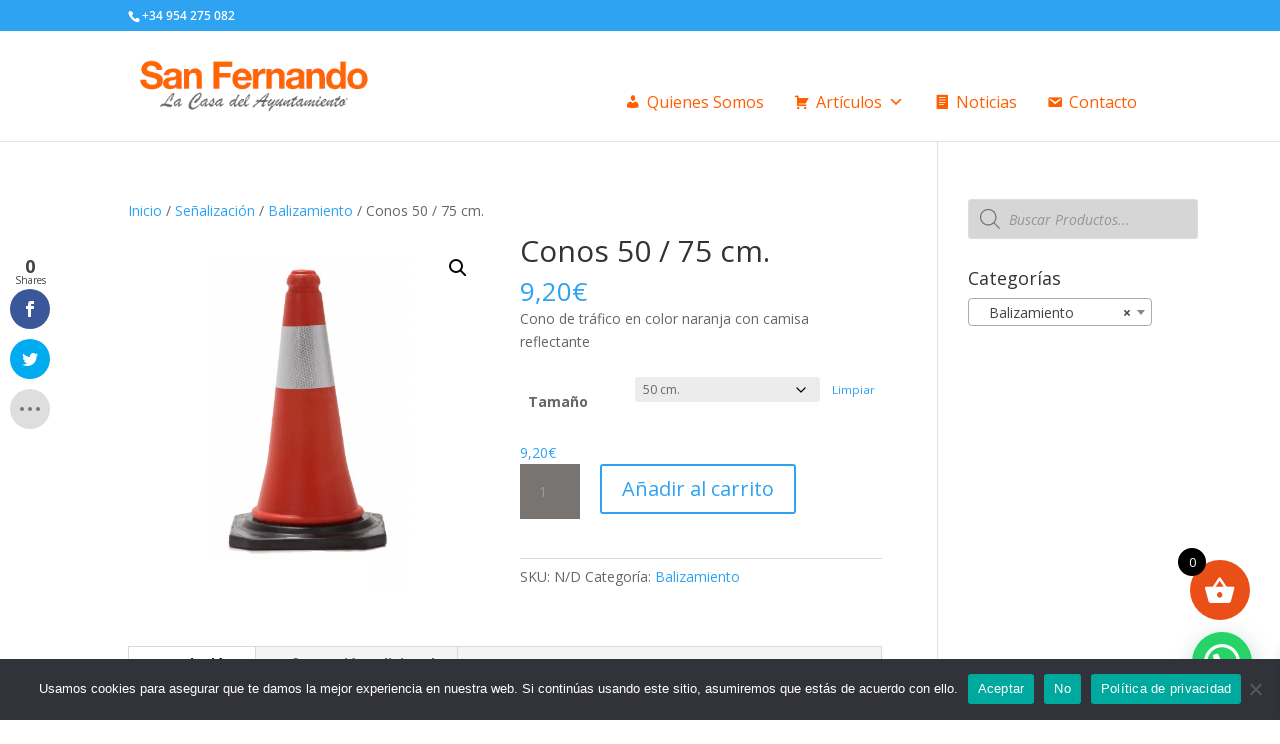

--- FILE ---
content_type: text/html; charset=UTF-8
request_url: https://www.papeleria-sanfernando.com/producto/cono
body_size: 34672
content:
<!DOCTYPE html>
<html lang="es">
<head>
	<meta charset="UTF-8" />
<meta http-equiv="X-UA-Compatible" content="IE=edge">
	<link rel="pingback" href="https://www.papeleria-sanfernando.com/xmlrpc.php" />

	<script type="text/javascript">
		document.documentElement.className = 'js';
	</script>
	
	<link rel="preconnect" href="https://fonts.gstatic.com" crossorigin /><style id="et-divi-open-sans-inline-css">/* Original: https://fonts.googleapis.com/css?family=Open+Sans:300italic,400italic,600italic,700italic,800italic,400,300,600,700,800&#038;subset=latin,latin-ext&#038;display=swap *//* User Agent: Mozilla/5.0 (Unknown; Linux x86_64) AppleWebKit/538.1 (KHTML, like Gecko) Safari/538.1 Daum/4.1 */@font-face {font-family: 'Open Sans';font-style: italic;font-weight: 300;font-stretch: normal;font-display: swap;src: url(https://fonts.gstatic.com/s/opensans/v44/memQYaGs126MiZpBA-UFUIcVXSCEkx2cmqvXlWq8tWZ0Pw86hd0Rk5hkWV4exQ.ttf) format('truetype');}@font-face {font-family: 'Open Sans';font-style: italic;font-weight: 400;font-stretch: normal;font-display: swap;src: url(https://fonts.gstatic.com/s/opensans/v44/memQYaGs126MiZpBA-UFUIcVXSCEkx2cmqvXlWq8tWZ0Pw86hd0Rk8ZkWV4exQ.ttf) format('truetype');}@font-face {font-family: 'Open Sans';font-style: italic;font-weight: 600;font-stretch: normal;font-display: swap;src: url(https://fonts.gstatic.com/s/opensans/v44/memQYaGs126MiZpBA-UFUIcVXSCEkx2cmqvXlWq8tWZ0Pw86hd0RkxhjWV4exQ.ttf) format('truetype');}@font-face {font-family: 'Open Sans';font-style: italic;font-weight: 700;font-stretch: normal;font-display: swap;src: url(https://fonts.gstatic.com/s/opensans/v44/memQYaGs126MiZpBA-UFUIcVXSCEkx2cmqvXlWq8tWZ0Pw86hd0RkyFjWV4exQ.ttf) format('truetype');}@font-face {font-family: 'Open Sans';font-style: italic;font-weight: 800;font-stretch: normal;font-display: swap;src: url(https://fonts.gstatic.com/s/opensans/v44/memQYaGs126MiZpBA-UFUIcVXSCEkx2cmqvXlWq8tWZ0Pw86hd0Rk0ZjWV4exQ.ttf) format('truetype');}@font-face {font-family: 'Open Sans';font-style: normal;font-weight: 300;font-stretch: normal;font-display: swap;src: url(https://fonts.gstatic.com/s/opensans/v44/memSYaGs126MiZpBA-UvWbX2vVnXBbObj2OVZyOOSr4dVJWUgsiH0B4uaVc.ttf) format('truetype');}@font-face {font-family: 'Open Sans';font-style: normal;font-weight: 400;font-stretch: normal;font-display: swap;src: url(https://fonts.gstatic.com/s/opensans/v44/memSYaGs126MiZpBA-UvWbX2vVnXBbObj2OVZyOOSr4dVJWUgsjZ0B4uaVc.ttf) format('truetype');}@font-face {font-family: 'Open Sans';font-style: normal;font-weight: 600;font-stretch: normal;font-display: swap;src: url(https://fonts.gstatic.com/s/opensans/v44/memSYaGs126MiZpBA-UvWbX2vVnXBbObj2OVZyOOSr4dVJWUgsgH1x4uaVc.ttf) format('truetype');}@font-face {font-family: 'Open Sans';font-style: normal;font-weight: 700;font-stretch: normal;font-display: swap;src: url(https://fonts.gstatic.com/s/opensans/v44/memSYaGs126MiZpBA-UvWbX2vVnXBbObj2OVZyOOSr4dVJWUgsg-1x4uaVc.ttf) format('truetype');}@font-face {font-family: 'Open Sans';font-style: normal;font-weight: 800;font-stretch: normal;font-display: swap;src: url(https://fonts.gstatic.com/s/opensans/v44/memSYaGs126MiZpBA-UvWbX2vVnXBbObj2OVZyOOSr4dVJWUgshZ1x4uaVc.ttf) format('truetype');}/* User Agent: Mozilla/5.0 (Windows NT 6.1; WOW64; rv:27.0) Gecko/20100101 Firefox/27.0 */@font-face {font-family: 'Open Sans';font-style: italic;font-weight: 300;font-stretch: normal;font-display: swap;src: url(https://fonts.gstatic.com/l/font?kit=memQYaGs126MiZpBA-UFUIcVXSCEkx2cmqvXlWq8tWZ0Pw86hd0Rk5hkWV4exg&skey=743457fe2cc29280&v=v44) format('woff');}@font-face {font-family: 'Open Sans';font-style: italic;font-weight: 400;font-stretch: normal;font-display: swap;src: url(https://fonts.gstatic.com/l/font?kit=memQYaGs126MiZpBA-UFUIcVXSCEkx2cmqvXlWq8tWZ0Pw86hd0Rk8ZkWV4exg&skey=743457fe2cc29280&v=v44) format('woff');}@font-face {font-family: 'Open Sans';font-style: italic;font-weight: 600;font-stretch: normal;font-display: swap;src: url(https://fonts.gstatic.com/l/font?kit=memQYaGs126MiZpBA-UFUIcVXSCEkx2cmqvXlWq8tWZ0Pw86hd0RkxhjWV4exg&skey=743457fe2cc29280&v=v44) format('woff');}@font-face {font-family: 'Open Sans';font-style: italic;font-weight: 700;font-stretch: normal;font-display: swap;src: url(https://fonts.gstatic.com/l/font?kit=memQYaGs126MiZpBA-UFUIcVXSCEkx2cmqvXlWq8tWZ0Pw86hd0RkyFjWV4exg&skey=743457fe2cc29280&v=v44) format('woff');}@font-face {font-family: 'Open Sans';font-style: italic;font-weight: 800;font-stretch: normal;font-display: swap;src: url(https://fonts.gstatic.com/l/font?kit=memQYaGs126MiZpBA-UFUIcVXSCEkx2cmqvXlWq8tWZ0Pw86hd0Rk0ZjWV4exg&skey=743457fe2cc29280&v=v44) format('woff');}@font-face {font-family: 'Open Sans';font-style: normal;font-weight: 300;font-stretch: normal;font-display: swap;src: url(https://fonts.gstatic.com/l/font?kit=memSYaGs126MiZpBA-UvWbX2vVnXBbObj2OVZyOOSr4dVJWUgsiH0B4uaVQ&skey=62c1cbfccc78b4b2&v=v44) format('woff');}@font-face {font-family: 'Open Sans';font-style: normal;font-weight: 400;font-stretch: normal;font-display: swap;src: url(https://fonts.gstatic.com/l/font?kit=memSYaGs126MiZpBA-UvWbX2vVnXBbObj2OVZyOOSr4dVJWUgsjZ0B4uaVQ&skey=62c1cbfccc78b4b2&v=v44) format('woff');}@font-face {font-family: 'Open Sans';font-style: normal;font-weight: 600;font-stretch: normal;font-display: swap;src: url(https://fonts.gstatic.com/l/font?kit=memSYaGs126MiZpBA-UvWbX2vVnXBbObj2OVZyOOSr4dVJWUgsgH1x4uaVQ&skey=62c1cbfccc78b4b2&v=v44) format('woff');}@font-face {font-family: 'Open Sans';font-style: normal;font-weight: 700;font-stretch: normal;font-display: swap;src: url(https://fonts.gstatic.com/l/font?kit=memSYaGs126MiZpBA-UvWbX2vVnXBbObj2OVZyOOSr4dVJWUgsg-1x4uaVQ&skey=62c1cbfccc78b4b2&v=v44) format('woff');}@font-face {font-family: 'Open Sans';font-style: normal;font-weight: 800;font-stretch: normal;font-display: swap;src: url(https://fonts.gstatic.com/l/font?kit=memSYaGs126MiZpBA-UvWbX2vVnXBbObj2OVZyOOSr4dVJWUgshZ1x4uaVQ&skey=62c1cbfccc78b4b2&v=v44) format('woff');}/* User Agent: Mozilla/5.0 (Windows NT 6.3; rv:39.0) Gecko/20100101 Firefox/39.0 */@font-face {font-family: 'Open Sans';font-style: italic;font-weight: 300;font-stretch: normal;font-display: swap;src: url(https://fonts.gstatic.com/s/opensans/v44/memQYaGs126MiZpBA-UFUIcVXSCEkx2cmqvXlWq8tWZ0Pw86hd0Rk5hkWV4ewA.woff2) format('woff2');}@font-face {font-family: 'Open Sans';font-style: italic;font-weight: 400;font-stretch: normal;font-display: swap;src: url(https://fonts.gstatic.com/s/opensans/v44/memQYaGs126MiZpBA-UFUIcVXSCEkx2cmqvXlWq8tWZ0Pw86hd0Rk8ZkWV4ewA.woff2) format('woff2');}@font-face {font-family: 'Open Sans';font-style: italic;font-weight: 600;font-stretch: normal;font-display: swap;src: url(https://fonts.gstatic.com/s/opensans/v44/memQYaGs126MiZpBA-UFUIcVXSCEkx2cmqvXlWq8tWZ0Pw86hd0RkxhjWV4ewA.woff2) format('woff2');}@font-face {font-family: 'Open Sans';font-style: italic;font-weight: 700;font-stretch: normal;font-display: swap;src: url(https://fonts.gstatic.com/s/opensans/v44/memQYaGs126MiZpBA-UFUIcVXSCEkx2cmqvXlWq8tWZ0Pw86hd0RkyFjWV4ewA.woff2) format('woff2');}@font-face {font-family: 'Open Sans';font-style: italic;font-weight: 800;font-stretch: normal;font-display: swap;src: url(https://fonts.gstatic.com/s/opensans/v44/memQYaGs126MiZpBA-UFUIcVXSCEkx2cmqvXlWq8tWZ0Pw86hd0Rk0ZjWV4ewA.woff2) format('woff2');}@font-face {font-family: 'Open Sans';font-style: normal;font-weight: 300;font-stretch: normal;font-display: swap;src: url(https://fonts.gstatic.com/s/opensans/v44/memSYaGs126MiZpBA-UvWbX2vVnXBbObj2OVZyOOSr4dVJWUgsiH0B4uaVI.woff2) format('woff2');}@font-face {font-family: 'Open Sans';font-style: normal;font-weight: 400;font-stretch: normal;font-display: swap;src: url(https://fonts.gstatic.com/s/opensans/v44/memSYaGs126MiZpBA-UvWbX2vVnXBbObj2OVZyOOSr4dVJWUgsjZ0B4uaVI.woff2) format('woff2');}@font-face {font-family: 'Open Sans';font-style: normal;font-weight: 600;font-stretch: normal;font-display: swap;src: url(https://fonts.gstatic.com/s/opensans/v44/memSYaGs126MiZpBA-UvWbX2vVnXBbObj2OVZyOOSr4dVJWUgsgH1x4uaVI.woff2) format('woff2');}@font-face {font-family: 'Open Sans';font-style: normal;font-weight: 700;font-stretch: normal;font-display: swap;src: url(https://fonts.gstatic.com/s/opensans/v44/memSYaGs126MiZpBA-UvWbX2vVnXBbObj2OVZyOOSr4dVJWUgsg-1x4uaVI.woff2) format('woff2');}@font-face {font-family: 'Open Sans';font-style: normal;font-weight: 800;font-stretch: normal;font-display: swap;src: url(https://fonts.gstatic.com/s/opensans/v44/memSYaGs126MiZpBA-UvWbX2vVnXBbObj2OVZyOOSr4dVJWUgshZ1x4uaVI.woff2) format('woff2');}</style><meta name='robots' content='index, follow, max-image-preview:large, max-snippet:-1, max-video-preview:-1' />
<script type="text/javascript">
			let jqueryParams=[],jQuery=function(r){return jqueryParams=[...jqueryParams,r],jQuery},$=function(r){return jqueryParams=[...jqueryParams,r],$};window.jQuery=jQuery,window.$=jQuery;let customHeadScripts=!1;jQuery.fn=jQuery.prototype={},$.fn=jQuery.prototype={},jQuery.noConflict=function(r){if(window.jQuery)return jQuery=window.jQuery,$=window.jQuery,customHeadScripts=!0,jQuery.noConflict},jQuery.ready=function(r){jqueryParams=[...jqueryParams,r]},$.ready=function(r){jqueryParams=[...jqueryParams,r]},jQuery.load=function(r){jqueryParams=[...jqueryParams,r]},$.load=function(r){jqueryParams=[...jqueryParams,r]},jQuery.fn.ready=function(r){jqueryParams=[...jqueryParams,r]},$.fn.ready=function(r){jqueryParams=[...jqueryParams,r]};</script>
	<!-- This site is optimized with the Yoast SEO plugin v24.2 - https://yoast.com/wordpress/plugins/seo/ -->
	<title>Conos 50 / 75 cm. - Papelería San Fernando - La casa del Ayuntamiento</title>
	<meta name="description" content="Cono de tráfico en color naranja con camisa reflectante. La mejor relación calidad / precio. Somos especialistas en Ayuntamientos desde 1983." />
	<link rel="canonical" href="https://www.papeleria-sanfernando.com/producto/cono" />
	<meta property="og:locale" content="es_ES" />
	<meta property="og:type" content="article" />
	<meta property="og:title" content="Conos 50 / 75 cm. - Papelería San Fernando - La casa del Ayuntamiento" />
	<meta property="og:description" content="Cono de tráfico en color naranja con camisa reflectante. La mejor relación calidad / precio. Somos especialistas en Ayuntamientos desde 1983." />
	<meta property="og:url" content="https://www.papeleria-sanfernando.com/producto/cono" />
	<meta property="og:site_name" content="Papelería San Fernando - La casa del Ayuntamiento" />
	<meta property="article:modified_time" content="2025-03-24T11:14:08+00:00" />
	<meta property="og:image" content="https://www.papeleria-sanfernando.com/wp-content/uploads/senalizacion/balizamiento/conos/cono_600x600.jpeg" />
	<meta property="og:image:width" content="600" />
	<meta property="og:image:height" content="600" />
	<meta property="og:image:type" content="image/jpeg" />
	<meta name="twitter:card" content="summary_large_image" />
	<meta name="twitter:site" content="@lacasadelayto" />
	<meta name="twitter:label1" content="Tiempo de lectura" />
	<meta name="twitter:data1" content="1 minuto" />
	<script type="application/ld+json" class="yoast-schema-graph">{"@context":"https://schema.org","@graph":[{"@type":"WebPage","@id":"https://www.papeleria-sanfernando.com/producto/cono","url":"https://www.papeleria-sanfernando.com/producto/cono","name":"Conos 50 / 75 cm. - Papelería San Fernando - La casa del Ayuntamiento","isPartOf":{"@id":"https://www.papeleria-sanfernando.com/#website"},"primaryImageOfPage":{"@id":"https://www.papeleria-sanfernando.com/producto/cono#primaryimage"},"image":{"@id":"https://www.papeleria-sanfernando.com/producto/cono#primaryimage"},"thumbnailUrl":"https://www.papeleria-sanfernando.com/wp-content/uploads/senalizacion/balizamiento/conos/cono_600x600.jpeg","datePublished":"2022-01-31T12:19:58+00:00","dateModified":"2025-03-24T11:14:08+00:00","description":"Cono de tráfico en color naranja con camisa reflectante. La mejor relación calidad / precio. Somos especialistas en Ayuntamientos desde 1983.","breadcrumb":{"@id":"https://www.papeleria-sanfernando.com/producto/cono#breadcrumb"},"inLanguage":"es","potentialAction":[{"@type":"ReadAction","target":["https://www.papeleria-sanfernando.com/producto/cono"]}]},{"@type":"ImageObject","inLanguage":"es","@id":"https://www.papeleria-sanfernando.com/producto/cono#primaryimage","url":"https://www.papeleria-sanfernando.com/wp-content/uploads/senalizacion/balizamiento/conos/cono_600x600.jpeg","contentUrl":"https://www.papeleria-sanfernando.com/wp-content/uploads/senalizacion/balizamiento/conos/cono_600x600.jpeg","width":600,"height":600,"caption":"Cono"},{"@type":"BreadcrumbList","@id":"https://www.papeleria-sanfernando.com/producto/cono#breadcrumb","itemListElement":[{"@type":"ListItem","position":1,"name":"Portada","item":"https://www.papeleria-sanfernando.com/"},{"@type":"ListItem","position":2,"name":"Inicio","item":"https://www.papeleria-sanfernando.com/todo-lo-que-el-ayuntamiento-necesita"},{"@type":"ListItem","position":3,"name":"Conos 50 / 75 cm."}]},{"@type":"WebSite","@id":"https://www.papeleria-sanfernando.com/#website","url":"https://www.papeleria-sanfernando.com/","name":"Papelería San Fernando - La casa del Ayuntamiento","description":"La Casa del Ayuntamiento","publisher":{"@id":"https://www.papeleria-sanfernando.com/#organization"},"potentialAction":[{"@type":"SearchAction","target":{"@type":"EntryPoint","urlTemplate":"https://www.papeleria-sanfernando.com/?s={search_term_string}"},"query-input":{"@type":"PropertyValueSpecification","valueRequired":true,"valueName":"search_term_string"}}],"inLanguage":"es"},{"@type":"Organization","@id":"https://www.papeleria-sanfernando.com/#organization","name":"Papelería San Fernando","url":"https://www.papeleria-sanfernando.com/","logo":{"@type":"ImageObject","inLanguage":"es","@id":"https://www.papeleria-sanfernando.com/#/schema/logo/image/","url":"https://www.papeleria-sanfernando.com/wp-content/uploads/2020/09/Papeleria-San-Fernando-320.png","contentUrl":"https://www.papeleria-sanfernando.com/wp-content/uploads/2020/09/Papeleria-San-Fernando-320.png","width":320,"height":78,"caption":"Papelería San Fernando"},"image":{"@id":"https://www.papeleria-sanfernando.com/#/schema/logo/image/"},"sameAs":["https://x.com/lacasadelayto","https://www.instagram.com/lacasadelayuntamiento/"]}]}</script>
	<!-- / Yoast SEO plugin. -->


<link rel='dns-prefetch' href='//www.papeleria-sanfernando.com' />
<link rel='dns-prefetch' href='//fonts.googleapis.com' />
<link rel='dns-prefetch' href='//use.fontawesome.com' />
<link rel="alternate" type="application/rss+xml" title="Papelería San Fernando - La casa del Ayuntamiento &raquo; Feed" href="https://www.papeleria-sanfernando.com/feed" />
<link rel="alternate" type="application/rss+xml" title="Papelería San Fernando - La casa del Ayuntamiento &raquo; Feed de los comentarios" href="https://www.papeleria-sanfernando.com/comments/feed" />
<meta content="OV Child v.1.0.0" name="generator"/><style type="text/css" media="all">@font-face{font-family:'Open Sans';font-display:block;font-style:normal;font-weight:400;font-stretch:100%;font-display:swap;src:url(https://fonts.gstatic.com/s/opensans/v40/memvYaGs126MiZpBA-UvWbX2vVnXBbObj2OVTSKmu0SC55K5gw.woff2) format('woff2');unicode-range:U+0460-052F,U+1C80-1C8A,U+20B4,U+2DE0-2DFF,U+A640-A69F,U+FE2E-FE2F}@font-face{font-family:'Open Sans';font-display:block;font-style:normal;font-weight:400;font-stretch:100%;font-display:swap;src:url(https://fonts.gstatic.com/s/opensans/v40/memvYaGs126MiZpBA-UvWbX2vVnXBbObj2OVTSumu0SC55K5gw.woff2) format('woff2');unicode-range:U+0301,U+0400-045F,U+0490-0491,U+04B0-04B1,U+2116}@font-face{font-family:'Open Sans';font-display:block;font-style:normal;font-weight:400;font-stretch:100%;font-display:swap;src:url(https://fonts.gstatic.com/s/opensans/v40/memvYaGs126MiZpBA-UvWbX2vVnXBbObj2OVTSOmu0SC55K5gw.woff2) format('woff2');unicode-range:U+1F00-1FFF}@font-face{font-family:'Open Sans';font-display:block;font-style:normal;font-weight:400;font-stretch:100%;font-display:swap;src:url(https://fonts.gstatic.com/s/opensans/v40/memvYaGs126MiZpBA-UvWbX2vVnXBbObj2OVTSymu0SC55K5gw.woff2) format('woff2');unicode-range:U+0370-0377,U+037A-037F,U+0384-038A,U+038C,U+038E-03A1,U+03A3-03FF}@font-face{font-family:'Open Sans';font-display:block;font-style:normal;font-weight:400;font-stretch:100%;font-display:swap;src:url(https://fonts.gstatic.com/s/opensans/v40/memvYaGs126MiZpBA-UvWbX2vVnXBbObj2OVTS2mu0SC55K5gw.woff2) format('woff2');unicode-range:U+0307-0308,U+0590-05FF,U+200C-2010,U+20AA,U+25CC,U+FB1D-FB4F}@font-face{font-family:'Open Sans';font-display:block;font-style:normal;font-weight:400;font-stretch:100%;font-display:swap;src:url(https://fonts.gstatic.com/s/opensans/v40/memvYaGs126MiZpBA-UvWbX2vVnXBbObj2OVTVOmu0SC55K5gw.woff2) format('woff2');unicode-range:U+0302-0303,U+0305,U+0307-0308,U+0310,U+0312,U+0315,U+031A,U+0326-0327,U+032C,U+032F-0330,U+0332-0333,U+0338,U+033A,U+0346,U+034D,U+0391-03A1,U+03A3-03A9,U+03B1-03C9,U+03D1,U+03D5-03D6,U+03F0-03F1,U+03F4-03F5,U+2016-2017,U+2034-2038,U+203C,U+2040,U+2043,U+2047,U+2050,U+2057,U+205F,U+2070-2071,U+2074-208E,U+2090-209C,U+20D0-20DC,U+20E1,U+20E5-20EF,U+2100-2112,U+2114-2115,U+2117-2121,U+2123-214F,U+2190,U+2192,U+2194-21AE,U+21B0-21E5,U+21F1-21F2,U+21F4-2211,U+2213-2214,U+2216-22FF,U+2308-230B,U+2310,U+2319,U+231C-2321,U+2336-237A,U+237C,U+2395,U+239B-23B7,U+23D0,U+23DC-23E1,U+2474-2475,U+25AF,U+25B3,U+25B7,U+25BD,U+25C1,U+25CA,U+25CC,U+25FB,U+266D-266F,U+27C0-27FF,U+2900-2AFF,U+2B0E-2B11,U+2B30-2B4C,U+2BFE,U+3030,U+FF5B,U+FF5D,U+1D400-1D7FF,U+1EE00-1EEFF}@font-face{font-family:'Open Sans';font-display:block;font-style:normal;font-weight:400;font-stretch:100%;font-display:swap;src:url(https://fonts.gstatic.com/s/opensans/v40/memvYaGs126MiZpBA-UvWbX2vVnXBbObj2OVTUGmu0SC55K5gw.woff2) format('woff2');unicode-range:U+0001-000C,U+000E-001F,U+007F-009F,U+20DD-20E0,U+20E2-20E4,U+2150-218F,U+2190,U+2192,U+2194-2199,U+21AF,U+21E6-21F0,U+21F3,U+2218-2219,U+2299,U+22C4-22C6,U+2300-243F,U+2440-244A,U+2460-24FF,U+25A0-27BF,U+2800-28FF,U+2921-2922,U+2981,U+29BF,U+29EB,U+2B00-2BFF,U+4DC0-4DFF,U+FFF9-FFFB,U+10140-1018E,U+10190-1019C,U+101A0,U+101D0-101FD,U+102E0-102FB,U+10E60-10E7E,U+1D2C0-1D2D3,U+1D2E0-1D37F,U+1F000-1F0FF,U+1F100-1F1AD,U+1F1E6-1F1FF,U+1F30D-1F30F,U+1F315,U+1F31C,U+1F31E,U+1F320-1F32C,U+1F336,U+1F378,U+1F37D,U+1F382,U+1F393-1F39F,U+1F3A7-1F3A8,U+1F3AC-1F3AF,U+1F3C2,U+1F3C4-1F3C6,U+1F3CA-1F3CE,U+1F3D4-1F3E0,U+1F3ED,U+1F3F1-1F3F3,U+1F3F5-1F3F7,U+1F408,U+1F415,U+1F41F,U+1F426,U+1F43F,U+1F441-1F442,U+1F444,U+1F446-1F449,U+1F44C-1F44E,U+1F453,U+1F46A,U+1F47D,U+1F4A3,U+1F4B0,U+1F4B3,U+1F4B9,U+1F4BB,U+1F4BF,U+1F4C8-1F4CB,U+1F4D6,U+1F4DA,U+1F4DF,U+1F4E3-1F4E6,U+1F4EA-1F4ED,U+1F4F7,U+1F4F9-1F4FB,U+1F4FD-1F4FE,U+1F503,U+1F507-1F50B,U+1F50D,U+1F512-1F513,U+1F53E-1F54A,U+1F54F-1F5FA,U+1F610,U+1F650-1F67F,U+1F687,U+1F68D,U+1F691,U+1F694,U+1F698,U+1F6AD,U+1F6B2,U+1F6B9-1F6BA,U+1F6BC,U+1F6C6-1F6CF,U+1F6D3-1F6D7,U+1F6E0-1F6EA,U+1F6F0-1F6F3,U+1F6F7-1F6FC,U+1F700-1F7FF,U+1F800-1F80B,U+1F810-1F847,U+1F850-1F859,U+1F860-1F887,U+1F890-1F8AD,U+1F8B0-1F8BB,U+1F8C0-1F8C1,U+1F900-1F90B,U+1F93B,U+1F946,U+1F984,U+1F996,U+1F9E9,U+1FA00-1FA6F,U+1FA70-1FA7C,U+1FA80-1FA89,U+1FA8F-1FAC6,U+1FACE-1FADC,U+1FADF-1FAE9,U+1FAF0-1FAF8,U+1FB00-1FBFF}@font-face{font-family:'Open Sans';font-display:block;font-style:normal;font-weight:400;font-stretch:100%;font-display:swap;src:url(https://fonts.gstatic.com/s/opensans/v40/memvYaGs126MiZpBA-UvWbX2vVnXBbObj2OVTSCmu0SC55K5gw.woff2) format('woff2');unicode-range:U+0102-0103,U+0110-0111,U+0128-0129,U+0168-0169,U+01A0-01A1,U+01AF-01B0,U+0300-0301,U+0303-0304,U+0308-0309,U+0323,U+0329,U+1EA0-1EF9,U+20AB}@font-face{font-family:'Open Sans';font-display:block;font-style:normal;font-weight:400;font-stretch:100%;font-display:swap;src:url(https://fonts.gstatic.com/s/opensans/v40/memvYaGs126MiZpBA-UvWbX2vVnXBbObj2OVTSGmu0SC55K5gw.woff2) format('woff2');unicode-range:U+0100-02BA,U+02BD-02C5,U+02C7-02CC,U+02CE-02D7,U+02DD-02FF,U+0304,U+0308,U+0329,U+1D00-1DBF,U+1E00-1E9F,U+1EF2-1EFF,U+2020,U+20A0-20AB,U+20AD-20C0,U+2113,U+2C60-2C7F,U+A720-A7FF}@font-face{font-family:'Open Sans';font-display:block;font-style:normal;font-weight:400;font-stretch:100%;font-display:swap;src:url(https://fonts.gstatic.com/s/opensans/v40/memvYaGs126MiZpBA-UvWbX2vVnXBbObj2OVTS-mu0SC55I.woff2) format('woff2');unicode-range:U+0000-00FF,U+0131,U+0152-0153,U+02BB-02BC,U+02C6,U+02DA,U+02DC,U+0304,U+0308,U+0329,U+2000-206F,U+20AC,U+2122,U+2191,U+2193,U+2212,U+2215,U+FEFF,U+FFFD}@font-face{font-family:'Open Sans';font-display:block;font-style:normal;font-weight:700;font-stretch:100%;font-display:swap;src:url(https://fonts.gstatic.com/s/opensans/v40/memvYaGs126MiZpBA-UvWbX2vVnXBbObj2OVTSKmu0SC55K5gw.woff2) format('woff2');unicode-range:U+0460-052F,U+1C80-1C8A,U+20B4,U+2DE0-2DFF,U+A640-A69F,U+FE2E-FE2F}@font-face{font-family:'Open Sans';font-display:block;font-style:normal;font-weight:700;font-stretch:100%;font-display:swap;src:url(https://fonts.gstatic.com/s/opensans/v40/memvYaGs126MiZpBA-UvWbX2vVnXBbObj2OVTSumu0SC55K5gw.woff2) format('woff2');unicode-range:U+0301,U+0400-045F,U+0490-0491,U+04B0-04B1,U+2116}@font-face{font-family:'Open Sans';font-display:block;font-style:normal;font-weight:700;font-stretch:100%;font-display:swap;src:url(https://fonts.gstatic.com/s/opensans/v40/memvYaGs126MiZpBA-UvWbX2vVnXBbObj2OVTSOmu0SC55K5gw.woff2) format('woff2');unicode-range:U+1F00-1FFF}@font-face{font-family:'Open Sans';font-display:block;font-style:normal;font-weight:700;font-stretch:100%;font-display:swap;src:url(https://fonts.gstatic.com/s/opensans/v40/memvYaGs126MiZpBA-UvWbX2vVnXBbObj2OVTSymu0SC55K5gw.woff2) format('woff2');unicode-range:U+0370-0377,U+037A-037F,U+0384-038A,U+038C,U+038E-03A1,U+03A3-03FF}@font-face{font-family:'Open Sans';font-display:block;font-style:normal;font-weight:700;font-stretch:100%;font-display:swap;src:url(https://fonts.gstatic.com/s/opensans/v40/memvYaGs126MiZpBA-UvWbX2vVnXBbObj2OVTS2mu0SC55K5gw.woff2) format('woff2');unicode-range:U+0307-0308,U+0590-05FF,U+200C-2010,U+20AA,U+25CC,U+FB1D-FB4F}@font-face{font-family:'Open Sans';font-display:block;font-style:normal;font-weight:700;font-stretch:100%;font-display:swap;src:url(https://fonts.gstatic.com/s/opensans/v40/memvYaGs126MiZpBA-UvWbX2vVnXBbObj2OVTVOmu0SC55K5gw.woff2) format('woff2');unicode-range:U+0302-0303,U+0305,U+0307-0308,U+0310,U+0312,U+0315,U+031A,U+0326-0327,U+032C,U+032F-0330,U+0332-0333,U+0338,U+033A,U+0346,U+034D,U+0391-03A1,U+03A3-03A9,U+03B1-03C9,U+03D1,U+03D5-03D6,U+03F0-03F1,U+03F4-03F5,U+2016-2017,U+2034-2038,U+203C,U+2040,U+2043,U+2047,U+2050,U+2057,U+205F,U+2070-2071,U+2074-208E,U+2090-209C,U+20D0-20DC,U+20E1,U+20E5-20EF,U+2100-2112,U+2114-2115,U+2117-2121,U+2123-214F,U+2190,U+2192,U+2194-21AE,U+21B0-21E5,U+21F1-21F2,U+21F4-2211,U+2213-2214,U+2216-22FF,U+2308-230B,U+2310,U+2319,U+231C-2321,U+2336-237A,U+237C,U+2395,U+239B-23B7,U+23D0,U+23DC-23E1,U+2474-2475,U+25AF,U+25B3,U+25B7,U+25BD,U+25C1,U+25CA,U+25CC,U+25FB,U+266D-266F,U+27C0-27FF,U+2900-2AFF,U+2B0E-2B11,U+2B30-2B4C,U+2BFE,U+3030,U+FF5B,U+FF5D,U+1D400-1D7FF,U+1EE00-1EEFF}@font-face{font-family:'Open Sans';font-display:block;font-style:normal;font-weight:700;font-stretch:100%;font-display:swap;src:url(https://fonts.gstatic.com/s/opensans/v40/memvYaGs126MiZpBA-UvWbX2vVnXBbObj2OVTUGmu0SC55K5gw.woff2) format('woff2');unicode-range:U+0001-000C,U+000E-001F,U+007F-009F,U+20DD-20E0,U+20E2-20E4,U+2150-218F,U+2190,U+2192,U+2194-2199,U+21AF,U+21E6-21F0,U+21F3,U+2218-2219,U+2299,U+22C4-22C6,U+2300-243F,U+2440-244A,U+2460-24FF,U+25A0-27BF,U+2800-28FF,U+2921-2922,U+2981,U+29BF,U+29EB,U+2B00-2BFF,U+4DC0-4DFF,U+FFF9-FFFB,U+10140-1018E,U+10190-1019C,U+101A0,U+101D0-101FD,U+102E0-102FB,U+10E60-10E7E,U+1D2C0-1D2D3,U+1D2E0-1D37F,U+1F000-1F0FF,U+1F100-1F1AD,U+1F1E6-1F1FF,U+1F30D-1F30F,U+1F315,U+1F31C,U+1F31E,U+1F320-1F32C,U+1F336,U+1F378,U+1F37D,U+1F382,U+1F393-1F39F,U+1F3A7-1F3A8,U+1F3AC-1F3AF,U+1F3C2,U+1F3C4-1F3C6,U+1F3CA-1F3CE,U+1F3D4-1F3E0,U+1F3ED,U+1F3F1-1F3F3,U+1F3F5-1F3F7,U+1F408,U+1F415,U+1F41F,U+1F426,U+1F43F,U+1F441-1F442,U+1F444,U+1F446-1F449,U+1F44C-1F44E,U+1F453,U+1F46A,U+1F47D,U+1F4A3,U+1F4B0,U+1F4B3,U+1F4B9,U+1F4BB,U+1F4BF,U+1F4C8-1F4CB,U+1F4D6,U+1F4DA,U+1F4DF,U+1F4E3-1F4E6,U+1F4EA-1F4ED,U+1F4F7,U+1F4F9-1F4FB,U+1F4FD-1F4FE,U+1F503,U+1F507-1F50B,U+1F50D,U+1F512-1F513,U+1F53E-1F54A,U+1F54F-1F5FA,U+1F610,U+1F650-1F67F,U+1F687,U+1F68D,U+1F691,U+1F694,U+1F698,U+1F6AD,U+1F6B2,U+1F6B9-1F6BA,U+1F6BC,U+1F6C6-1F6CF,U+1F6D3-1F6D7,U+1F6E0-1F6EA,U+1F6F0-1F6F3,U+1F6F7-1F6FC,U+1F700-1F7FF,U+1F800-1F80B,U+1F810-1F847,U+1F850-1F859,U+1F860-1F887,U+1F890-1F8AD,U+1F8B0-1F8BB,U+1F8C0-1F8C1,U+1F900-1F90B,U+1F93B,U+1F946,U+1F984,U+1F996,U+1F9E9,U+1FA00-1FA6F,U+1FA70-1FA7C,U+1FA80-1FA89,U+1FA8F-1FAC6,U+1FACE-1FADC,U+1FADF-1FAE9,U+1FAF0-1FAF8,U+1FB00-1FBFF}@font-face{font-family:'Open Sans';font-display:block;font-style:normal;font-weight:700;font-stretch:100%;font-display:swap;src:url(https://fonts.gstatic.com/s/opensans/v40/memvYaGs126MiZpBA-UvWbX2vVnXBbObj2OVTSCmu0SC55K5gw.woff2) format('woff2');unicode-range:U+0102-0103,U+0110-0111,U+0128-0129,U+0168-0169,U+01A0-01A1,U+01AF-01B0,U+0300-0301,U+0303-0304,U+0308-0309,U+0323,U+0329,U+1EA0-1EF9,U+20AB}@font-face{font-family:'Open Sans';font-display:block;font-style:normal;font-weight:700;font-stretch:100%;font-display:swap;src:url(https://fonts.gstatic.com/s/opensans/v40/memvYaGs126MiZpBA-UvWbX2vVnXBbObj2OVTSGmu0SC55K5gw.woff2) format('woff2');unicode-range:U+0100-02BA,U+02BD-02C5,U+02C7-02CC,U+02CE-02D7,U+02DD-02FF,U+0304,U+0308,U+0329,U+1D00-1DBF,U+1E00-1E9F,U+1EF2-1EFF,U+2020,U+20A0-20AB,U+20AD-20C0,U+2113,U+2C60-2C7F,U+A720-A7FF}@font-face{font-family:'Open Sans';font-display:block;font-style:normal;font-weight:700;font-stretch:100%;font-display:swap;src:url(https://fonts.gstatic.com/s/opensans/v40/memvYaGs126MiZpBA-UvWbX2vVnXBbObj2OVTS-mu0SC55I.woff2) format('woff2');unicode-range:U+0000-00FF,U+0131,U+0152-0153,U+02BB-02BC,U+02C6,U+02DA,U+02DC,U+0304,U+0308,U+0329,U+2000-206F,U+20AC,U+2122,U+2191,U+2193,U+2212,U+2215,U+FEFF,U+FFFD}</style>
<style id='wp-block-library-theme-inline-css' type='text/css'>
.wp-block-audio :where(figcaption){color:#555;font-size:13px;text-align:center}.is-dark-theme .wp-block-audio :where(figcaption){color:#ffffffa6}.wp-block-audio{margin:0 0 1em}.wp-block-code{border:1px solid #ccc;border-radius:4px;font-family:Menlo,Consolas,monaco,monospace;padding:.8em 1em}.wp-block-embed :where(figcaption){color:#555;font-size:13px;text-align:center}.is-dark-theme .wp-block-embed :where(figcaption){color:#ffffffa6}.wp-block-embed{margin:0 0 1em}.blocks-gallery-caption{color:#555;font-size:13px;text-align:center}.is-dark-theme .blocks-gallery-caption{color:#ffffffa6}:root :where(.wp-block-image figcaption){color:#555;font-size:13px;text-align:center}.is-dark-theme :root :where(.wp-block-image figcaption){color:#ffffffa6}.wp-block-image{margin:0 0 1em}.wp-block-pullquote{border-bottom:4px solid;border-top:4px solid;color:currentColor;margin-bottom:1.75em}.wp-block-pullquote cite,.wp-block-pullquote footer,.wp-block-pullquote__citation{color:currentColor;font-size:.8125em;font-style:normal;text-transform:uppercase}.wp-block-quote{border-left:.25em solid;margin:0 0 1.75em;padding-left:1em}.wp-block-quote cite,.wp-block-quote footer{color:currentColor;font-size:.8125em;font-style:normal;position:relative}.wp-block-quote:where(.has-text-align-right){border-left:none;border-right:.25em solid;padding-left:0;padding-right:1em}.wp-block-quote:where(.has-text-align-center){border:none;padding-left:0}.wp-block-quote.is-large,.wp-block-quote.is-style-large,.wp-block-quote:where(.is-style-plain){border:none}.wp-block-search .wp-block-search__label{font-weight:700}.wp-block-search__button{border:1px solid #ccc;padding:.375em .625em}:where(.wp-block-group.has-background){padding:1.25em 2.375em}.wp-block-separator.has-css-opacity{opacity:.4}.wp-block-separator{border:none;border-bottom:2px solid;margin-left:auto;margin-right:auto}.wp-block-separator.has-alpha-channel-opacity{opacity:1}.wp-block-separator:not(.is-style-wide):not(.is-style-dots){width:100px}.wp-block-separator.has-background:not(.is-style-dots){border-bottom:none;height:1px}.wp-block-separator.has-background:not(.is-style-wide):not(.is-style-dots){height:2px}.wp-block-table{margin:0 0 1em}.wp-block-table td,.wp-block-table th{word-break:normal}.wp-block-table :where(figcaption){color:#555;font-size:13px;text-align:center}.is-dark-theme .wp-block-table :where(figcaption){color:#ffffffa6}.wp-block-video :where(figcaption){color:#555;font-size:13px;text-align:center}.is-dark-theme .wp-block-video :where(figcaption){color:#ffffffa6}.wp-block-video{margin:0 0 1em}:root :where(.wp-block-template-part.has-background){margin-bottom:0;margin-top:0;padding:1.25em 2.375em}
</style>
<style id='joinchat-button-style-inline-css' type='text/css'>
.wp-block-joinchat-button{border:none!important;text-align:center}.wp-block-joinchat-button figure{display:table;margin:0 auto;padding:0}.wp-block-joinchat-button figcaption{font:normal normal 400 .6em/2em var(--wp--preset--font-family--system-font,sans-serif);margin:0;padding:0}.wp-block-joinchat-button .joinchat-button__qr{background-color:#fff;border:6px solid #25d366;border-radius:30px;box-sizing:content-box;display:block;height:200px;margin:auto;overflow:hidden;padding:10px;width:200px}.wp-block-joinchat-button .joinchat-button__qr canvas,.wp-block-joinchat-button .joinchat-button__qr img{display:block;margin:auto}.wp-block-joinchat-button .joinchat-button__link{align-items:center;background-color:#25d366;border:6px solid #25d366;border-radius:30px;display:inline-flex;flex-flow:row nowrap;justify-content:center;line-height:1.25em;margin:0 auto;text-decoration:none}.wp-block-joinchat-button .joinchat-button__link:before{background:transparent var(--joinchat-ico) no-repeat center;background-size:100%;content:"";display:block;height:1.5em;margin:-.75em .75em -.75em 0;width:1.5em}.wp-block-joinchat-button figure+.joinchat-button__link{margin-top:10px}@media (orientation:landscape)and (min-height:481px),(orientation:portrait)and (min-width:481px){.wp-block-joinchat-button.joinchat-button--qr-only figure+.joinchat-button__link{display:none}}@media (max-width:480px),(orientation:landscape)and (max-height:480px){.wp-block-joinchat-button figure{display:none}}

</style>
<style id='global-styles-inline-css' type='text/css'>
:root{--wp--preset--aspect-ratio--square: 1;--wp--preset--aspect-ratio--4-3: 4/3;--wp--preset--aspect-ratio--3-4: 3/4;--wp--preset--aspect-ratio--3-2: 3/2;--wp--preset--aspect-ratio--2-3: 2/3;--wp--preset--aspect-ratio--16-9: 16/9;--wp--preset--aspect-ratio--9-16: 9/16;--wp--preset--color--black: #000000;--wp--preset--color--cyan-bluish-gray: #abb8c3;--wp--preset--color--white: #ffffff;--wp--preset--color--pale-pink: #f78da7;--wp--preset--color--vivid-red: #cf2e2e;--wp--preset--color--luminous-vivid-orange: #ff6900;--wp--preset--color--luminous-vivid-amber: #fcb900;--wp--preset--color--light-green-cyan: #7bdcb5;--wp--preset--color--vivid-green-cyan: #00d084;--wp--preset--color--pale-cyan-blue: #8ed1fc;--wp--preset--color--vivid-cyan-blue: #0693e3;--wp--preset--color--vivid-purple: #9b51e0;--wp--preset--gradient--vivid-cyan-blue-to-vivid-purple: linear-gradient(135deg,rgba(6,147,227,1) 0%,rgb(155,81,224) 100%);--wp--preset--gradient--light-green-cyan-to-vivid-green-cyan: linear-gradient(135deg,rgb(122,220,180) 0%,rgb(0,208,130) 100%);--wp--preset--gradient--luminous-vivid-amber-to-luminous-vivid-orange: linear-gradient(135deg,rgba(252,185,0,1) 0%,rgba(255,105,0,1) 100%);--wp--preset--gradient--luminous-vivid-orange-to-vivid-red: linear-gradient(135deg,rgba(255,105,0,1) 0%,rgb(207,46,46) 100%);--wp--preset--gradient--very-light-gray-to-cyan-bluish-gray: linear-gradient(135deg,rgb(238,238,238) 0%,rgb(169,184,195) 100%);--wp--preset--gradient--cool-to-warm-spectrum: linear-gradient(135deg,rgb(74,234,220) 0%,rgb(151,120,209) 20%,rgb(207,42,186) 40%,rgb(238,44,130) 60%,rgb(251,105,98) 80%,rgb(254,248,76) 100%);--wp--preset--gradient--blush-light-purple: linear-gradient(135deg,rgb(255,206,236) 0%,rgb(152,150,240) 100%);--wp--preset--gradient--blush-bordeaux: linear-gradient(135deg,rgb(254,205,165) 0%,rgb(254,45,45) 50%,rgb(107,0,62) 100%);--wp--preset--gradient--luminous-dusk: linear-gradient(135deg,rgb(255,203,112) 0%,rgb(199,81,192) 50%,rgb(65,88,208) 100%);--wp--preset--gradient--pale-ocean: linear-gradient(135deg,rgb(255,245,203) 0%,rgb(182,227,212) 50%,rgb(51,167,181) 100%);--wp--preset--gradient--electric-grass: linear-gradient(135deg,rgb(202,248,128) 0%,rgb(113,206,126) 100%);--wp--preset--gradient--midnight: linear-gradient(135deg,rgb(2,3,129) 0%,rgb(40,116,252) 100%);--wp--preset--font-size--small: 13px;--wp--preset--font-size--medium: 20px;--wp--preset--font-size--large: 36px;--wp--preset--font-size--x-large: 42px;--wp--preset--font-family--inter: "Inter", sans-serif;--wp--preset--font-family--cardo: Cardo;--wp--preset--spacing--20: 0.44rem;--wp--preset--spacing--30: 0.67rem;--wp--preset--spacing--40: 1rem;--wp--preset--spacing--50: 1.5rem;--wp--preset--spacing--60: 2.25rem;--wp--preset--spacing--70: 3.38rem;--wp--preset--spacing--80: 5.06rem;--wp--preset--shadow--natural: 6px 6px 9px rgba(0, 0, 0, 0.2);--wp--preset--shadow--deep: 12px 12px 50px rgba(0, 0, 0, 0.4);--wp--preset--shadow--sharp: 6px 6px 0px rgba(0, 0, 0, 0.2);--wp--preset--shadow--outlined: 6px 6px 0px -3px rgba(255, 255, 255, 1), 6px 6px rgba(0, 0, 0, 1);--wp--preset--shadow--crisp: 6px 6px 0px rgba(0, 0, 0, 1);}:root { --wp--style--global--content-size: 823px;--wp--style--global--wide-size: 1080px; }:where(body) { margin: 0; }.wp-site-blocks > .alignleft { float: left; margin-right: 2em; }.wp-site-blocks > .alignright { float: right; margin-left: 2em; }.wp-site-blocks > .aligncenter { justify-content: center; margin-left: auto; margin-right: auto; }:where(.is-layout-flex){gap: 0.5em;}:where(.is-layout-grid){gap: 0.5em;}.is-layout-flow > .alignleft{float: left;margin-inline-start: 0;margin-inline-end: 2em;}.is-layout-flow > .alignright{float: right;margin-inline-start: 2em;margin-inline-end: 0;}.is-layout-flow > .aligncenter{margin-left: auto !important;margin-right: auto !important;}.is-layout-constrained > .alignleft{float: left;margin-inline-start: 0;margin-inline-end: 2em;}.is-layout-constrained > .alignright{float: right;margin-inline-start: 2em;margin-inline-end: 0;}.is-layout-constrained > .aligncenter{margin-left: auto !important;margin-right: auto !important;}.is-layout-constrained > :where(:not(.alignleft):not(.alignright):not(.alignfull)){max-width: var(--wp--style--global--content-size);margin-left: auto !important;margin-right: auto !important;}.is-layout-constrained > .alignwide{max-width: var(--wp--style--global--wide-size);}body .is-layout-flex{display: flex;}.is-layout-flex{flex-wrap: wrap;align-items: center;}.is-layout-flex > :is(*, div){margin: 0;}body .is-layout-grid{display: grid;}.is-layout-grid > :is(*, div){margin: 0;}body{padding-top: 0px;padding-right: 0px;padding-bottom: 0px;padding-left: 0px;}:root :where(.wp-element-button, .wp-block-button__link){background-color: #32373c;border-width: 0;color: #fff;font-family: inherit;font-size: inherit;line-height: inherit;padding: calc(0.667em + 2px) calc(1.333em + 2px);text-decoration: none;}.has-black-color{color: var(--wp--preset--color--black) !important;}.has-cyan-bluish-gray-color{color: var(--wp--preset--color--cyan-bluish-gray) !important;}.has-white-color{color: var(--wp--preset--color--white) !important;}.has-pale-pink-color{color: var(--wp--preset--color--pale-pink) !important;}.has-vivid-red-color{color: var(--wp--preset--color--vivid-red) !important;}.has-luminous-vivid-orange-color{color: var(--wp--preset--color--luminous-vivid-orange) !important;}.has-luminous-vivid-amber-color{color: var(--wp--preset--color--luminous-vivid-amber) !important;}.has-light-green-cyan-color{color: var(--wp--preset--color--light-green-cyan) !important;}.has-vivid-green-cyan-color{color: var(--wp--preset--color--vivid-green-cyan) !important;}.has-pale-cyan-blue-color{color: var(--wp--preset--color--pale-cyan-blue) !important;}.has-vivid-cyan-blue-color{color: var(--wp--preset--color--vivid-cyan-blue) !important;}.has-vivid-purple-color{color: var(--wp--preset--color--vivid-purple) !important;}.has-black-background-color{background-color: var(--wp--preset--color--black) !important;}.has-cyan-bluish-gray-background-color{background-color: var(--wp--preset--color--cyan-bluish-gray) !important;}.has-white-background-color{background-color: var(--wp--preset--color--white) !important;}.has-pale-pink-background-color{background-color: var(--wp--preset--color--pale-pink) !important;}.has-vivid-red-background-color{background-color: var(--wp--preset--color--vivid-red) !important;}.has-luminous-vivid-orange-background-color{background-color: var(--wp--preset--color--luminous-vivid-orange) !important;}.has-luminous-vivid-amber-background-color{background-color: var(--wp--preset--color--luminous-vivid-amber) !important;}.has-light-green-cyan-background-color{background-color: var(--wp--preset--color--light-green-cyan) !important;}.has-vivid-green-cyan-background-color{background-color: var(--wp--preset--color--vivid-green-cyan) !important;}.has-pale-cyan-blue-background-color{background-color: var(--wp--preset--color--pale-cyan-blue) !important;}.has-vivid-cyan-blue-background-color{background-color: var(--wp--preset--color--vivid-cyan-blue) !important;}.has-vivid-purple-background-color{background-color: var(--wp--preset--color--vivid-purple) !important;}.has-black-border-color{border-color: var(--wp--preset--color--black) !important;}.has-cyan-bluish-gray-border-color{border-color: var(--wp--preset--color--cyan-bluish-gray) !important;}.has-white-border-color{border-color: var(--wp--preset--color--white) !important;}.has-pale-pink-border-color{border-color: var(--wp--preset--color--pale-pink) !important;}.has-vivid-red-border-color{border-color: var(--wp--preset--color--vivid-red) !important;}.has-luminous-vivid-orange-border-color{border-color: var(--wp--preset--color--luminous-vivid-orange) !important;}.has-luminous-vivid-amber-border-color{border-color: var(--wp--preset--color--luminous-vivid-amber) !important;}.has-light-green-cyan-border-color{border-color: var(--wp--preset--color--light-green-cyan) !important;}.has-vivid-green-cyan-border-color{border-color: var(--wp--preset--color--vivid-green-cyan) !important;}.has-pale-cyan-blue-border-color{border-color: var(--wp--preset--color--pale-cyan-blue) !important;}.has-vivid-cyan-blue-border-color{border-color: var(--wp--preset--color--vivid-cyan-blue) !important;}.has-vivid-purple-border-color{border-color: var(--wp--preset--color--vivid-purple) !important;}.has-vivid-cyan-blue-to-vivid-purple-gradient-background{background: var(--wp--preset--gradient--vivid-cyan-blue-to-vivid-purple) !important;}.has-light-green-cyan-to-vivid-green-cyan-gradient-background{background: var(--wp--preset--gradient--light-green-cyan-to-vivid-green-cyan) !important;}.has-luminous-vivid-amber-to-luminous-vivid-orange-gradient-background{background: var(--wp--preset--gradient--luminous-vivid-amber-to-luminous-vivid-orange) !important;}.has-luminous-vivid-orange-to-vivid-red-gradient-background{background: var(--wp--preset--gradient--luminous-vivid-orange-to-vivid-red) !important;}.has-very-light-gray-to-cyan-bluish-gray-gradient-background{background: var(--wp--preset--gradient--very-light-gray-to-cyan-bluish-gray) !important;}.has-cool-to-warm-spectrum-gradient-background{background: var(--wp--preset--gradient--cool-to-warm-spectrum) !important;}.has-blush-light-purple-gradient-background{background: var(--wp--preset--gradient--blush-light-purple) !important;}.has-blush-bordeaux-gradient-background{background: var(--wp--preset--gradient--blush-bordeaux) !important;}.has-luminous-dusk-gradient-background{background: var(--wp--preset--gradient--luminous-dusk) !important;}.has-pale-ocean-gradient-background{background: var(--wp--preset--gradient--pale-ocean) !important;}.has-electric-grass-gradient-background{background: var(--wp--preset--gradient--electric-grass) !important;}.has-midnight-gradient-background{background: var(--wp--preset--gradient--midnight) !important;}.has-small-font-size{font-size: var(--wp--preset--font-size--small) !important;}.has-medium-font-size{font-size: var(--wp--preset--font-size--medium) !important;}.has-large-font-size{font-size: var(--wp--preset--font-size--large) !important;}.has-x-large-font-size{font-size: var(--wp--preset--font-size--x-large) !important;}.has-inter-font-family{font-family: var(--wp--preset--font-family--inter) !important;}.has-cardo-font-family{font-family: var(--wp--preset--font-family--cardo) !important;}
:where(.wp-block-post-template.is-layout-flex){gap: 1.25em;}:where(.wp-block-post-template.is-layout-grid){gap: 1.25em;}
:where(.wp-block-columns.is-layout-flex){gap: 2em;}:where(.wp-block-columns.is-layout-grid){gap: 2em;}
:root :where(.wp-block-pullquote){font-size: 1.5em;line-height: 1.6;}
</style>
<style id='woocommerce-inline-inline-css' type='text/css'>
.woocommerce form .form-row .required { visibility: visible; }
</style>
<link rel='stylesheet' id='wpo_min-header-0-css' href='https://www.papeleria-sanfernando.com/wp-content/cache/wpo-minify/1736773091/assets/wpo-minify-header-33ba66f6.min.css' type='text/css' media='all' />
<link rel='stylesheet' id='wpo_min-header-1-css' href='https://www.papeleria-sanfernando.com/wp-content/cache/wpo-minify/1736773091/assets/wpo-minify-header-eee1141f.min.css' type='text/css' media='only screen and (max-width: 768px)' />
<link rel='stylesheet' id='wpo_min-header-2-css' href='https://www.papeleria-sanfernando.com/wp-content/cache/wpo-minify/1736773091/assets/wpo-minify-header-36b56be5.min.css' type='text/css' media='all' />
<script type="text/javascript" id="jquery-js-after">
/* <![CDATA[ */
jqueryParams.length&&$.each(jqueryParams,function(e,r){if("function"==typeof r){var n=String(r);n.replace("$","jQuery");var a=new Function("return "+n)();$(document).ready(a)}});
/* ]]> */
</script>
<script type="text/javascript" id="WCPAY_ASSETS-js-extra">
/* <![CDATA[ */
var wcpayAssets = {"url":"https:\/\/www.papeleria-sanfernando.com\/wp-content\/plugins\/woocommerce-payments\/dist\/"};
/* ]]> */
</script>
<script type="text/javascript" id="wpo_min-header-0-js-extra">
/* <![CDATA[ */
var tieredPricingGlobalData = {"loadVariationTieredPricingNonce":"6076d00aad","isPremium":"no","currencyOptions":{"currency_symbol":"&euro;","decimal_separator":",","thousand_separator":".","decimals":2,"price_format":"%2$s%1$s","trim_zeros":false},"supportedVariableProductTypes":["variable","variable-subscription"],"supportedSimpleProductTypes":["simple","variation","subscription","subscription-variation"]};
/* ]]> */
</script>
<script type="text/javascript" src="https://www.papeleria-sanfernando.com/wp-content/cache/wpo-minify/1736773091/assets/wpo-minify-header-17d81e33.min.js" id="wpo_min-header-0-js"></script>
<script type="text/javascript" src="https://www.papeleria-sanfernando.com/wp-content/cache/wpo-minify/1736773091/assets/wpo-minify-header-634c16cc.min.js" id="wpo_min-header-1-js"></script>
<script type="text/javascript" id="wpo_min-header-2-js-extra">
/* <![CDATA[ */
var wc_add_to_cart_params = {"ajax_url":"\/wp-admin\/admin-ajax.php","wc_ajax_url":"\/?wc-ajax=%%endpoint%%","i18n_view_cart":"Ver carrito","cart_url":"https:\/\/www.papeleria-sanfernando.com\/carrito","is_cart":"","cart_redirect_after_add":"no"};
var wc_single_product_params = {"i18n_required_rating_text":"Por favor elige una puntuaci\u00f3n","review_rating_required":"yes","flexslider":{"rtl":false,"animation":"slide","smoothHeight":true,"directionNav":false,"controlNav":"thumbnails","slideshow":false,"animationSpeed":500,"animationLoop":false,"allowOneSlide":false},"zoom_enabled":"1","zoom_options":[],"photoswipe_enabled":"1","photoswipe_options":{"shareEl":false,"closeOnScroll":false,"history":false,"hideAnimationDuration":0,"showAnimationDuration":0},"flexslider_enabled":"1"};
var woocommerce_params = {"ajax_url":"\/wp-admin\/admin-ajax.php","wc_ajax_url":"\/?wc-ajax=%%endpoint%%"};
var xoo_wsc_params = {"adminurl":"https:\/\/www.papeleria-sanfernando.com\/wp-admin\/admin-ajax.php","wc_ajax_url":"\/?wc-ajax=%%endpoint%%","qtyUpdateDelay":"500","notificationTime":"5000","html":{"successNotice":"<ul class=\"xoo-wsc-notices\"><li class=\"xoo-wsc-notice-success\"><span class=\"xoo-wsc-icon-check_circle\"><\/span>%s%<\/li><\/ul>","errorNotice":"<ul class=\"xoo-wsc-notices\"><li class=\"xoo-wsc-notice-error\"><span class=\"xoo-wsc-icon-cross\"><\/span>%s%<\/li><\/ul>"},"strings":{"maxQtyError":"Solo %s% en existencias","stepQtyError":"Solo se pueden comprar cantidades en m\u00faltiplos de %s%","calculateCheckout":"Por favor, usa el formulario de pago para calcular el env\u00edo","couponEmpty":"Por favor, introduce el c\u00f3digo de promoci\u00f3n"},"isCheckout":"","isCart":"","sliderAutoClose":"1","shippingEnabled":"1","couponsEnabled":"1","autoOpenCart":"yes","addedToCart":"","ajaxAddToCart":"yes","skipAjaxForData":[],"showBasket":"always_show","flyToCart":"no","productFlyClass":"","refreshCart":"no","fetchDelay":"200","triggerClass":""};
/* ]]> */
</script>
<script type="text/javascript" src="https://www.papeleria-sanfernando.com/wp-content/cache/wpo-minify/1736773091/assets/wpo-minify-header-6db46c7b.min.js" id="wpo_min-header-2-js" defer="defer" data-wp-strategy="defer"></script>
<link rel="https://api.w.org/" href="https://www.papeleria-sanfernando.com/wp-json/" /><link rel="alternate" title="JSON" type="application/json" href="https://www.papeleria-sanfernando.com/wp-json/wp/v2/product/10766" /><link rel="EditURI" type="application/rsd+xml" title="RSD" href="https://www.papeleria-sanfernando.com/xmlrpc.php?rsd" />
<meta name="generator" content="WordPress 6.7.4" />
<meta name="generator" content="WooCommerce 9.4.4" />
<link rel='shortlink' href='https://www.papeleria-sanfernando.com/?p=10766' />
<link rel="alternate" title="oEmbed (JSON)" type="application/json+oembed" href="https://www.papeleria-sanfernando.com/wp-json/oembed/1.0/embed?url=https%3A%2F%2Fwww.papeleria-sanfernando.com%2Fproducto%2Fcono" />
<link rel="alternate" title="oEmbed (XML)" type="text/xml+oembed" href="https://www.papeleria-sanfernando.com/wp-json/oembed/1.0/embed?url=https%3A%2F%2Fwww.papeleria-sanfernando.com%2Fproducto%2Fcono&#038;format=xml" />
			<style>
				.tier-pricing-summary-table {
					margin-bottom: 20px;
				}
			</style>
					<script>
			// Tiered Pricing WOOCS Compatibility
			(function ($) {
				$('.tpt__tiered-pricing').on('tiered_price_update', function (event, data) {
					$.each($('.wcpa_form_outer'), function (i, el) {
						var $el = $(el);
						var product = $el.data('product');

						if (product) {
							product.wc_product_price = data.price;
							$(el).data('product', product);
						}
					});
				});
			})(jQuery);
		</script>
				<script>
			// Tiered Pricing WOOCS Compatibility
			(function ($) {
				const updateVariationPrice = function (price, variationId) {

					if (!variationId) {
						return;
					}

					if ($('[data-product_variations]').length === 0) {
						return;
					}

					let variationData = $('[data-product_variations]').data('product_variations');

					if (!variationData) {
						return;
					}

					variationData = variationData.map(variation => {
						if (variation.variation_id === parseInt(variationId)) {
							variation.display_price = price;
						}

						return variation;
					});

					$('[data-product_variations]').data('product_variations', variationData);
				};

				$('.tpt__tiered-pricing').on('tiered_price_update', function (event, data) {

					if (typeof WAPF !== 'undefined') {
						// the variable is defined
						WAPF.Filter.add('wapf/pricing/base', function (_price, _wrapper) {
							return data.price;
						});

						// Trigger update totals.
						$('.wapf').find('input, select, textarea').trigger('change');
					}

					// Free version
					if ($('.wapf-product-totals').length) {
						$('.wapf-product-totals').data('product-price', data.price);

						const productId = parseInt(data.__instance.$getPricingElement().data('product-id'));

						updateVariationPrice(data.price, productId);
					}
				});
			})(jQuery);
		</script>
		<style></style><style type="text/css" id="et-social-custom-css">
				 
			</style>		<style>
			.dgwt-wcas-ico-magnifier,.dgwt-wcas-ico-magnifier-handler{max-width:20px}.dgwt-wcas-search-wrapp{max-width:600px}.dgwt-wcas-search-wrapp .dgwt-wcas-sf-wrapp input[type=search].dgwt-wcas-search-input,.dgwt-wcas-search-wrapp .dgwt-wcas-sf-wrapp input[type=search].dgwt-wcas-search-input:hover,.dgwt-wcas-search-wrapp .dgwt-wcas-sf-wrapp input[type=search].dgwt-wcas-search-input:focus{background-color:#d6d6d6;color:#000}.dgwt-wcas-sf-wrapp input[type=search].dgwt-wcas-search-input::placeholder{color:#000;opacity:.3}.dgwt-wcas-sf-wrapp input[type=search].dgwt-wcas-search-input::-webkit-input-placeholder{color:#000;opacity:.3}.dgwt-wcas-sf-wrapp input[type=search].dgwt-wcas-search-input:-moz-placeholder{color:#000;opacity:.3}.dgwt-wcas-sf-wrapp input[type=search].dgwt-wcas-search-input::-moz-placeholder{color:#000;opacity:.3}.dgwt-wcas-sf-wrapp input[type=search].dgwt-wcas-search-input:-ms-input-placeholder{color:#000}.dgwt-wcas-no-submit.dgwt-wcas-search-wrapp .dgwt-wcas-ico-magnifier path,.dgwt-wcas-search-wrapp .dgwt-wcas-close path{fill:#000}.dgwt-wcas-loader-circular-path{stroke:#000}.dgwt-wcas-preloader{opacity:.6}.dgwt-wcas-search-icon{color:#dd9933}.dgwt-wcas-search-icon path{fill:#dd9933}		</style>
			<style>
		#wcas-divi-search {
			display: none !important;
		}

		/* Custom header */
		.et_pb_menu__search .dgwt-wcas-search-wrapp {
			max-width: none;
		}

		/* Header style: Default, Centered Inline Logo */
		.et_header_style_split .et_search_form_container .dgwt-wcas-search-wrapp,
		.et_header_style_left .et_search_form_container .dgwt-wcas-search-wrapp {
			max-width: 400px;
			top: 0;
			bottom: 0;
			right: 45px;
			position: absolute;
			z-index: 1000;
			width: 100%;
		}

		.et_header_style_split .et_search_form_container .dgwt-wcas-close:not(.dgwt-wcas-inner-preloader),
		.et_header_style_left .et_search_form_container .dgwt-wcas-close:not(.dgwt-wcas-inner-preloader) {
			background-image: none;
		}

		.et_header_style_split .et_search_form_container span.et_close_search_field,
		.et_header_style_left .et_search_form_container span.et_close_search_field {
			right: 5px;
		}

		.et_header_style_split .et_search_form_container .js-dgwt-wcas-mobile-overlay-enabled .dgwt-wcas-search-form,
		.et_header_style_left .et_search_form_container .js-dgwt-wcas-mobile-overlay-enabled .dgwt-wcas-search-form {
			max-width: 100% !important;
		}

		.et_header_style_split .dgwt-wcas-overlay-mobile .dgwt-wcas-search-form,
		.et_header_style_left .dgwt-wcas-overlay-mobile .dgwt-wcas-search-form {
			max-width: 100% !important;
		}

		.dgwt-wcas-overlay-mobile .dgwt-wcas-search-wrapp-mobile {
			top: 0 !important;
		}

		/* Header style: Centered */
		.et_header_style_centered .et_search_form_container .dgwt-wcas-search-wrapp {
			bottom: 20px;
			position: absolute;
		}

		.et_header_style_centered .et_search_form_container .dgwt-wcas-preloader {
			right: 20px;
		}

		.et_header_style_centered .et_search_form_container .dgwt-wcas-close:not(.dgwt-wcas-inner-preloader) {
			background-image: none;
		}

		.et_header_style_centered .et_search_form_container span.et_close_search_field {
			right: 5px;
		}

		/* Header style: Slide in, Fullscreen */
		.et_header_style_fullscreen .et_slide_in_menu_container .dgwt-wcas-search-wrapp,
		.et_header_style_slide .et_slide_in_menu_container .dgwt-wcas-search-wrapp {
			margin-top: 15px;
		}

		.et_header_style_fullscreen .et_slide_in_menu_container .dgwt-wcas-search-wrapp {
			width: 400px;
		}

		.et_header_style_fullscreen .et_slide_in_menu_container .dgwt-wcas-search-input,
		.et_header_style_slide .et_slide_in_menu_container .dgwt-wcas-search-input {
			color: #444;
		}

		@media (max-width: 500px) {
			.et_header_style_fullscreen .et_slide_in_menu_container .dgwt-wcas-search-wrapp {
				width: 100%;
			}

			.et_header_style_slide .et_slide_in_menu_container .dgwt-wcas-search-wrapp {
				width: 100%;
				min-width: 150px;
			}
		}

		/* Full width nav */
		@media (min-width: 981px) {
			.et_fullwidth_nav .et_search_form_container .dgwt-wcas-search-wrapp {
				right: 40px;
			}

			.et_fullwidth_nav .et_search_form_container .dgwt-wcas-preloader {
				right: 0;
			}
		}

		/* Vertical nav */
		@media (min-width: 981px) {
			.et_vertical_nav #main-header .et_search_form_container {
				margin: 0 20px;
			}

			.et_vertical_nav .dgwt-wcas-search-wrapp {
				min-width: 100px;
				bottom: 0 !important;
				position: relative !important;
			}

			.et_vertical_nav .et_search_form_container span.et_close_search_field {
				right: 5px;
			}

			.et_vertical_nav .et_search_form_container .dgwt-wcas-close:not(.dgwt-wcas-inner-preloader) {
				background-image: none;
			}

			.et_vertical_nav .et_search_form_container .dgwt-wcas-preloader {
				right: 5px;
			}
		}
	</style>
	<meta name="viewport" content="width=device-width, initial-scale=1.0, maximum-scale=1.0, user-scalable=0" />	<noscript><style>.woocommerce-product-gallery{ opacity: 1 !important; }</style></noscript>
	<style type="text/css" id="custom-background-css">
body.custom-background { background-color: #ffffff; }
</style>
	<style class='wp-fonts-local' type='text/css'>
@font-face{font-family:Inter;font-style:normal;font-weight:300 900;font-display:fallback;src:url('https://www.papeleria-sanfernando.com/wp-content/plugins/woocommerce/assets/fonts/Inter-VariableFont_slnt,wght.woff2') format('woff2');font-stretch:normal;}
@font-face{font-family:Cardo;font-style:normal;font-weight:400;font-display:fallback;src:url('https://www.papeleria-sanfernando.com/wp-content/plugins/woocommerce/assets/fonts/cardo_normal_400.woff2') format('woff2');}
</style>
<link rel="icon" href="https://www.papeleria-sanfernando.com/wp-content/uploads/2020/09/SF-Papeleria-San-Fernando-100x100.png" sizes="32x32" />
<link rel="icon" href="https://www.papeleria-sanfernando.com/wp-content/uploads/2020/09/SF-Papeleria-San-Fernando.png" sizes="192x192" />
<link rel="apple-touch-icon" href="https://www.papeleria-sanfernando.com/wp-content/uploads/2020/09/SF-Papeleria-San-Fernando.png" />
<meta name="msapplication-TileImage" content="https://www.papeleria-sanfernando.com/wp-content/uploads/2020/09/SF-Papeleria-San-Fernando.png" />
<link rel="stylesheet" id="et-divi-customizer-global-cached-inline-styles" href="https://www.papeleria-sanfernando.com/wp-content/et-cache/global/et-divi-customizer-global.min.css?ver=1736771246" /><link rel="stylesheet" id="et-core-unified-cpt-tb-5693-10766-cached-inline-styles" href="https://www.papeleria-sanfernando.com/wp-content/et-cache/10766/et-core-unified-cpt-tb-5693-10766.min.css?ver=1763733258" /><style type="text/css">/** Mega Menu CSS: fs **/</style>
</head>
<body class="product-template-default single single-product postid-10766 custom-background theme-Divi et-tb-has-template et-tb-has-footer cookies-not-set woocommerce woocommerce-page woocommerce-no-js mega-menu-primary-menu et_monarch et_pb_button_helper_class et_fixed_nav et_show_nav et_secondary_nav_enabled et_primary_nav_dropdown_animation_fade et_secondary_nav_dropdown_animation_fade et_header_style_left et_cover_background et_pb_gutter osx et_pb_gutters3 et_right_sidebar et_divi_theme et-db">
	<div id="page-container">
<div id="et-boc" class="et-boc">
			
				<div id="top-header">
		<div class="container clearfix">

		
			<div id="et-info">
							<span id="et-info-phone">+34 954 275 082</span>
			
			
						</div>

		
			<div id="et-secondary-menu">
			<a href="https://www.papeleria-sanfernando.com/carrito" class="et-cart-info">
				<span>0 elementos</span>
			</a>			</div>

		</div>
	</div>


	<header id="main-header" data-height-onload="85">
		<div class="container clearfix et_menu_container">
					<div class="logo_container">
				<span class="logo_helper"></span>
				<a href="https://www.papeleria-sanfernando.com/">
				<img src="https://www.papeleria-sanfernando.com/wp-content/uploads/2020/09/Papeleria-San-Fernando-320.png" width="320" height="78" alt="Papelería San Fernando - La casa del Ayuntamiento" id="logo" data-height-percentage="52" />
				</a>
			</div>
					<div id="et-top-navigation" data-height="85" data-fixed-height="40">
									<nav id="top-menu-nav">
					<div id="mega-menu-wrap-primary-menu" class="mega-menu-wrap"><div class="mega-menu-toggle"><div class="mega-toggle-blocks-left"></div><div class="mega-toggle-blocks-center"></div><div class="mega-toggle-blocks-right"><div class='mega-toggle-block mega-menu-toggle-animated-block mega-toggle-block-1' id='mega-toggle-block-1'><button aria-label="Menú" class="mega-toggle-animated mega-toggle-animated-slider" type="button" aria-expanded="false">
                  <span class="mega-toggle-animated-box">
                    <span class="mega-toggle-animated-inner"></span>
                  </span>
                </button></div></div></div><ul id="mega-menu-primary-menu" class="mega-menu max-mega-menu mega-menu-horizontal mega-no-js" data-event="hover" data-effect="slide" data-effect-speed="400" data-effect-mobile="slide_right" data-effect-speed-mobile="400" data-panel-width="body" data-panel-inner-width=".col-full" data-mobile-force-width="false" data-second-click="go" data-document-click="collapse" data-vertical-behaviour="accordion" data-breakpoint="767" data-unbind="true" data-mobile-state="collapse_all" data-mobile-direction="vertical" data-hover-intent-timeout="300" data-hover-intent-interval="100"><li class='mega-menu-item mega-menu-item-type-post_type mega-menu-item-object-page mega-align-bottom-left mega-menu-grid mega-has-icon mega-icon-left mega-menu-item-4512' id='mega-menu-item-4512'><a class="dashicons-admin-users mega-menu-link" href="https://www.papeleria-sanfernando.com/quienes-somos" tabindex="0">Quienes Somos</a></li><li class='mega-menu-item mega-menu-item-type-custom mega-menu-item-object-custom mega-menu-item-has-children mega-menu-megamenu mega-align-bottom-left mega-menu-grid mega-has-icon mega-icon-left mega-menu-item-10969' id='mega-menu-item-10969'><a class="dashicons-cart mega-menu-link" aria-expanded="false" tabindex="0">Artículos<span class="mega-indicator"></span></a>
<ul class="mega-sub-menu">
<li class='mega-menu-row' id='mega-menu-10969-0'>
	<ul class="mega-sub-menu">
<li class='mega-menu-column mega-menu-columns-3-of-12' id='mega-menu-10969-0-0'>
		<ul class="mega-sub-menu">
<li class='mega-menu-item mega-menu-item-type-taxonomy mega-menu-item-object-product_cat mega-menu-item-has-children mega-menu-item-10651' id='mega-menu-item-10651'><a class="mega-menu-link" href="https://www.papeleria-sanfernando.com/categoria-producto/libros">Libros<span class="mega-indicator"></span></a>
			<ul class="mega-sub-menu">
<li class='mega-menu-item mega-menu-item-type-taxonomy mega-menu-item-object-product_cat mega-menu-item-10635' id='mega-menu-item-10635'><a class="mega-menu-link" href="https://www.papeleria-sanfernando.com/categoria-producto/libros/libros-registro">Libros de Registro</a></li><li class='mega-menu-item mega-menu-item-type-taxonomy mega-menu-item-object-product_cat mega-menu-item-10654' id='mega-menu-item-10654'><a class="mega-menu-link" href="https://www.papeleria-sanfernando.com/categoria-producto/libros/libros-protocolo">Libros Protocolo</a></li><li class='mega-menu-item mega-menu-item-type-taxonomy mega-menu-item-object-product_cat mega-menu-item-10653' id='mega-menu-item-10653'><a class="mega-menu-link" href="https://www.papeleria-sanfernando.com/categoria-producto/libros/libros-hojas-moviles">Libros Hojas Móviles</a></li><li class='mega-menu-item mega-menu-item-type-taxonomy mega-menu-item-object-product_cat mega-menu-item-10659' id='mega-menu-item-10659'><a class="mega-menu-link" href="https://www.papeleria-sanfernando.com/categoria-producto/libros/libros-tapa-blanda">Libros Tapa Blanda</a></li><li class='mega-menu-item mega-menu-item-type-taxonomy mega-menu-item-object-product_cat mega-menu-item-10652' id='mega-menu-item-10652'><a class="mega-menu-link" href="https://www.papeleria-sanfernando.com/categoria-producto/libros/encuadernaciones">Encuadernación</a></li>			</ul>
</li><li class='mega-menu-item mega-menu-item-type-taxonomy mega-menu-item-object-product_cat mega-menu-item-has-children mega-menu-item-10655' id='mega-menu-item-10655'><a class="mega-menu-link" href="https://www.papeleria-sanfernando.com/categoria-producto/imprenta">Imprenta<span class="mega-indicator"></span></a>
			<ul class="mega-sub-menu">
<li class='mega-menu-item mega-menu-item-type-taxonomy mega-menu-item-object-product_cat mega-menu-item-10657' id='mega-menu-item-10657'><a class="mega-menu-link" href="https://www.papeleria-sanfernando.com/categoria-producto/imprenta/imprenta-corporativa">Imprenta Corporativa</a></li><li class='mega-menu-item mega-menu-item-type-taxonomy mega-menu-item-object-product_cat mega-menu-item-10683' id='mega-menu-item-10683'><a class="mega-menu-link" href="https://www.papeleria-sanfernando.com/categoria-producto/imprenta/talonarios">Talonarios</a></li><li class='mega-menu-item mega-menu-item-type-taxonomy mega-menu-item-object-product_cat mega-menu-item-10658' id='mega-menu-item-10658'><a class="mega-menu-link" href="https://www.papeleria-sanfernando.com/categoria-producto/imprenta/impresos">Impresos</a></li><li class='mega-menu-item mega-menu-item-type-taxonomy mega-menu-item-object-product_cat mega-menu-item-10656' id='mega-menu-item-10656'><a class="mega-menu-link" href="https://www.papeleria-sanfernando.com/categoria-producto/imprenta/calendarios">Calendarios</a></li>			</ul>
</li>		</ul>
</li><li class='mega-menu-column mega-menu-columns-3-of-12' id='mega-menu-10969-0-1'>
		<ul class="mega-sub-menu">
<li class='mega-menu-item mega-menu-item-type-taxonomy mega-menu-item-object-product_cat mega-current-product-ancestor mega-menu-item-has-children mega-menu-item-10641' id='mega-menu-item-10641'><a class="mega-menu-link" href="https://www.papeleria-sanfernando.com/categoria-producto/senalizacion">Señalización<span class="mega-indicator"></span></a>
			<ul class="mega-sub-menu">
<li class='mega-menu-item mega-menu-item-type-taxonomy mega-menu-item-object-product_cat mega-menu-item-10684' id='mega-menu-item-10684'><a class="mega-menu-link" href="https://www.papeleria-sanfernando.com/categoria-producto/senalizacion/vados-permanentes">Vados Permanentes</a></li><li class='mega-menu-item mega-menu-item-type-taxonomy mega-menu-item-object-product_cat mega-menu-item-10685' id='mega-menu-item-10685'><a class="mega-menu-link" href="https://www.papeleria-sanfernando.com/categoria-producto/senalizacion/placas-de-calle">Placas de Calle</a></li><li class='mega-menu-item mega-menu-item-type-taxonomy mega-menu-item-object-product_cat mega-menu-item-10686' id='mega-menu-item-10686'><a class="mega-menu-link" href="https://www.papeleria-sanfernando.com/categoria-producto/senalizacion/senalizacion-excepcional">Señalización Excepcional</a></li><li class='mega-menu-item mega-menu-item-type-taxonomy mega-menu-item-object-product_cat mega-menu-item-10687' id='mega-menu-item-10687'><a class="mega-menu-link" href="https://www.papeleria-sanfernando.com/categoria-producto/senalizacion/cartel-informativo">Cartel Informativo</a></li><li class='mega-menu-item mega-menu-item-type-taxonomy mega-menu-item-object-product_cat mega-menu-item-10674' id='mega-menu-item-10674'><a class="mega-menu-link" href="https://www.papeleria-sanfernando.com/categoria-producto/senalizacion/senales-trafico-mopu/senal-contra-violencia-genero">Señal contra violencia género</a></li><li class='mega-menu-item mega-menu-item-type-taxonomy mega-menu-item-object-product_cat mega-menu-item-10642' id='mega-menu-item-10642'><a class="mega-menu-link" href="https://www.papeleria-sanfernando.com/categoria-producto/senalizacion/senales-trafico-mopu">Señales de Tráfico</a></li><li class='mega-menu-item mega-menu-item-type-taxonomy mega-menu-item-object-product_cat mega-current-product-ancestor mega-current-menu-parent mega-current-product-parent mega-menu-item-10909' id='mega-menu-item-10909'><a class="mega-menu-link" href="https://www.papeleria-sanfernando.com/categoria-producto/senalizacion/balizamiento">Balizamiento</a></li>			</ul>
</li><li class='mega-menu-item mega-menu-item-type-taxonomy mega-menu-item-object-product_cat mega-menu-item-has-children mega-menu-item-10663' id='mega-menu-item-10663'><a class="mega-menu-link" href="https://www.papeleria-sanfernando.com/categoria-producto/policia-local">Policía Local<span class="mega-indicator"></span></a>
			<ul class="mega-sub-menu">
<li class='mega-menu-item mega-menu-item-type-taxonomy mega-menu-item-object-product_cat mega-menu-item-10665' id='mega-menu-item-10665'><a class="mega-menu-link" href="https://www.papeleria-sanfernando.com/categoria-producto/policia-local/imprenta-policia-local">Imprenta Policía Local</a></li><li class='mega-menu-item mega-menu-item-type-taxonomy mega-menu-item-object-product_cat mega-menu-item-10664' id='mega-menu-item-10664'><a class="mega-menu-link" href="https://www.papeleria-sanfernando.com/categoria-producto/policia-local/carnet-policia-local">Carnet Policía Local</a></li><li class='mega-menu-item mega-menu-item-type-taxonomy mega-menu-item-object-product_cat mega-menu-item-10666' id='mega-menu-item-10666'><a class="mega-menu-link" href="https://www.papeleria-sanfernando.com/categoria-producto/policia-local/libros-policia-local">Libros Registro Policía Local</a></li><li class='mega-menu-item mega-menu-item-type-taxonomy mega-menu-item-object-product_cat mega-menu-item-10668' id='mega-menu-item-10668'><a class="mega-menu-link" href="https://www.papeleria-sanfernando.com/categoria-producto/policia-local/material-policia-local">Material Policía Local</a></li>			</ul>
</li>		</ul>
</li><li class='mega-menu-column mega-menu-columns-3-of-12' id='mega-menu-10969-0-2'>
		<ul class="mega-sub-menu">
<li class='mega-menu-item mega-menu-item-type-taxonomy mega-menu-item-object-product_cat mega-menu-item-has-children mega-menu-item-10669' id='mega-menu-item-10669'><a class="mega-menu-link" href="https://www.papeleria-sanfernando.com/categoria-producto/protocolo">Protocolo<span class="mega-indicator"></span></a>
			<ul class="mega-sub-menu">
<li class='mega-menu-item mega-menu-item-type-taxonomy mega-menu-item-object-product_cat mega-menu-item-10670' id='mega-menu-item-10670'><a class="mega-menu-link" href="https://www.papeleria-sanfernando.com/categoria-producto/protocolo/baston-de-mando">Bastón de Mando</a></li><li class='mega-menu-item mega-menu-item-type-taxonomy mega-menu-item-object-product_cat mega-menu-item-10673' id='mega-menu-item-10673'><a class="mega-menu-link" href="https://www.papeleria-sanfernando.com/categoria-producto/protocolo/medallas-alcalde-concejales">Medallas Alcalde / Concejales</a></li><li class='mega-menu-item mega-menu-item-type-taxonomy mega-menu-item-object-product_cat mega-menu-item-10672' id='mega-menu-item-10672'><a class="mega-menu-link" href="https://www.papeleria-sanfernando.com/categoria-producto/protocolo/libros-firmas-protocolo">Libros Protocolo</a></li>			</ul>
</li><li class='mega-menu-item mega-menu-item-type-taxonomy mega-menu-item-object-product_cat mega-menu-item-has-children mega-menu-item-10647' id='mega-menu-item-10647'><a class="mega-menu-link" href="https://www.papeleria-sanfernando.com/categoria-producto/banderas">Banderas<span class="mega-indicator"></span></a>
			<ul class="mega-sub-menu">
<li class='mega-menu-item mega-menu-item-type-taxonomy mega-menu-item-object-product_cat mega-menu-item-10648' id='mega-menu-item-10648'><a class="mega-menu-link" href="https://www.papeleria-sanfernando.com/categoria-producto/banderas/bandera-exterior">Banderas de Exterior</a></li><li class='mega-menu-item mega-menu-item-type-taxonomy mega-menu-item-object-product_cat mega-menu-item-10649' id='mega-menu-item-10649'><a class="mega-menu-link" href="https://www.papeleria-sanfernando.com/categoria-producto/banderas/bandera-interior">Banderas de Interior</a></li><li class='mega-menu-item mega-menu-item-type-taxonomy mega-menu-item-object-product_cat mega-menu-item-10650' id='mega-menu-item-10650'><a class="mega-menu-link" href="https://www.papeleria-sanfernando.com/categoria-producto/banderas/mastiles">Mástiles</a></li>			</ul>
</li>		</ul>
</li><li class='mega-menu-column mega-menu-columns-3-of-12' id='mega-menu-10969-0-3'>
		<ul class="mega-sub-menu">
<li class='mega-menu-item mega-menu-item-type-taxonomy mega-menu-item-object-product_cat mega-2-columns mega-menu-item-10660' id='mega-menu-item-10660'><a class="mega-menu-link" href="https://www.papeleria-sanfernando.com/categoria-producto/papeleria">Papelería</a></li><li class='mega-menu-item mega-menu-item-type-taxonomy mega-menu-item-object-product_cat mega-menu-item-10680' id='mega-menu-item-10680'><a class="mega-menu-link" href="https://www.papeleria-sanfernando.com/categoria-producto/trofeos">Trofeos</a></li><li class='mega-menu-item mega-menu-item-type-taxonomy mega-menu-item-object-product_cat mega-menu-item-10689' id='mega-menu-item-10689'><a class="mega-menu-link" href="https://www.papeleria-sanfernando.com/categoria-producto/rotulacion">Rotulación</a></li><li class='mega-menu-item mega-menu-item-type-taxonomy mega-menu-item-object-product_cat mega-menu-item-10688' id='mega-menu-item-10688'><a class="mega-menu-link" href="https://www.papeleria-sanfernando.com/categoria-producto/mobiliario">Mobiliario</a></li>		</ul>
</li>	</ul>
</li></ul>
</li><li class='mega-menu-item mega-menu-item-type-post_type mega-menu-item-object-page mega-align-bottom-left mega-menu-flyout mega-has-icon mega-icon-left mega-menu-item-10632' id='mega-menu-item-10632'><a class="dashicons-text-page mega-menu-link" href="https://www.papeleria-sanfernando.com/noticias" tabindex="0">Noticias</a></li><li class='mega-menu-item mega-menu-item-type-post_type mega-menu-item-object-page mega-align-bottom-left mega-menu-flyout mega-has-icon mega-icon-left mega-menu-item-4513' id='mega-menu-item-4513'><a class="dashicons-email mega-menu-link" href="https://www.papeleria-sanfernando.com/contacto" tabindex="0">Contacto</a></li></ul></div>					</nav>
				
				
				
				
				<div id="et_mobile_nav_menu">
				<div class="mobile_nav closed">
					<span class="select_page">Seleccionar página</span>
					<span class="mobile_menu_bar mobile_menu_bar_toggle"></span>
				</div>
			</div>			</div> <!-- #et-top-navigation -->
		</div> <!-- .container -->
			</header> <!-- #main-header -->
<div id="et-main-area">
	
	
		<div id="main-content">
			<div class="container">
				<div id="content-area" class="clearfix">
					<div id="left-area"><nav class="woocommerce-breadcrumb" aria-label="Breadcrumb"><a href="https://www.papeleria-sanfernando.com">Inicio</a>&nbsp;&#47;&nbsp;<a href="https://www.papeleria-sanfernando.com/categoria-producto/senalizacion">Señalización</a>&nbsp;&#47;&nbsp;<a href="https://www.papeleria-sanfernando.com/categoria-producto/senalizacion/balizamiento">Balizamiento</a>&nbsp;&#47;&nbsp;Conos 50 / 75 cm.</nav>
					
			<div class="woocommerce-notices-wrapper"></div><div id="product-10766" class="product type-product post-10766 status-publish first instock product_cat-balizamiento has-post-thumbnail taxable shipping-taxable purchasable product-type-variable has-default-attributes">

	<div class="clearfix"><div class="woocommerce-product-gallery woocommerce-product-gallery--with-images woocommerce-product-gallery--columns-4 images" data-columns="4" style="opacity: 0; transition: opacity .25s ease-in-out;">
	<div class="woocommerce-product-gallery__wrapper">
		<div data-thumb="https://www.papeleria-sanfernando.com/wp-content/uploads/senalizacion/balizamiento/conos/cono_600x600-100x100.jpeg" data-thumb-alt="" data-thumb-srcset="" class="woocommerce-product-gallery__image"><a href="https://www.papeleria-sanfernando.com/wp-content/uploads/senalizacion/balizamiento/conos/cono_600x600.jpeg"><img width="600" height="600" src="https://www.papeleria-sanfernando.com/wp-content/uploads/senalizacion/balizamiento/conos/cono_600x600.jpeg" class="wp-post-image" alt="" data-caption="Cono" data-src="https://www.papeleria-sanfernando.com/wp-content/uploads/senalizacion/balizamiento/conos/cono_600x600.jpeg" data-large_image="https://www.papeleria-sanfernando.com/wp-content/uploads/senalizacion/balizamiento/conos/cono_600x600.jpeg" data-large_image_width="600" data-large_image_height="600" decoding="async" fetchpriority="high" srcset="https://www.papeleria-sanfernando.com/wp-content/uploads/senalizacion/balizamiento/conos/cono_600x600.jpeg 600w, https://www.papeleria-sanfernando.com/wp-content/uploads/senalizacion/balizamiento/conos/cono_600x600-480x480.jpeg 480w" sizes="(min-width: 0px) and (max-width: 480px) 480px, (min-width: 481px) 600px, 100vw" /></a></div>	</div>
</div>

	<div class="summary entry-summary">
		<h1 class="product_title entry-title">Conos 50 / 75 cm.</h1><p class="price">        <span class="tiered-pricing-dynamic-price-wrapper tiered-pricing-dynamic-price-wrapper--variable"
              data-display-context="product-page"
              data-price-type="dynamic"
              data-product-id="10766"
              data-parent-id="10766">
			<span class="woocommerce-Price-amount amount"><bdi>9,20<span class="woocommerce-Price-currencySymbol">&euro;</span></bdi></span> &ndash; <span class="woocommerce-Price-amount amount"><bdi>11,98<span class="woocommerce-Price-currencySymbol">&euro;</span></bdi></span></span></p>
<div class="woocommerce-product-details__short-description">
	<p>Cono de tráfico en color naranja con camisa reflectante</p>
</div>

<form class="variations_form cart" action="https://www.papeleria-sanfernando.com/producto/cono" method="post" enctype='multipart/form-data' data-product_id="10766" data-product_variations="[{&quot;attributes&quot;:{&quot;attribute_tamano&quot;:&quot;50 cm.&quot;},&quot;availability_html&quot;:&quot;&quot;,&quot;backorders_allowed&quot;:false,&quot;dimensions&quot;:{&quot;length&quot;:&quot;50&quot;,&quot;width&quot;:&quot;&quot;,&quot;height&quot;:&quot;&quot;},&quot;dimensions_html&quot;:&quot;50 cm&quot;,&quot;display_price&quot;:9.2,&quot;display_regular_price&quot;:9.2,&quot;image&quot;:{&quot;title&quot;:&quot;cono_600x600&quot;,&quot;caption&quot;:&quot;Cono&quot;,&quot;url&quot;:&quot;https:\/\/www.papeleria-sanfernando.com\/wp-content\/uploads\/senalizacion\/balizamiento\/conos\/cono_600x600.jpeg&quot;,&quot;alt&quot;:&quot;Cono&quot;,&quot;src&quot;:&quot;https:\/\/www.papeleria-sanfernando.com\/wp-content\/uploads\/senalizacion\/balizamiento\/conos\/cono_600x600.jpeg&quot;,&quot;srcset&quot;:&quot;https:\/\/www.papeleria-sanfernando.com\/wp-content\/uploads\/senalizacion\/balizamiento\/conos\/cono_600x600.jpeg 600w, https:\/\/www.papeleria-sanfernando.com\/wp-content\/uploads\/senalizacion\/balizamiento\/conos\/cono_600x600-480x480.jpeg 480w&quot;,&quot;sizes&quot;:&quot;(min-width: 0px) and (max-width: 480px) 480px, (min-width: 481px) 600px, 100vw&quot;,&quot;full_src&quot;:&quot;https:\/\/www.papeleria-sanfernando.com\/wp-content\/uploads\/senalizacion\/balizamiento\/conos\/cono_600x600.jpeg&quot;,&quot;full_src_w&quot;:600,&quot;full_src_h&quot;:600,&quot;gallery_thumbnail_src&quot;:&quot;https:\/\/www.papeleria-sanfernando.com\/wp-content\/uploads\/senalizacion\/balizamiento\/conos\/cono_600x600-100x100.jpeg&quot;,&quot;gallery_thumbnail_src_w&quot;:100,&quot;gallery_thumbnail_src_h&quot;:100,&quot;thumb_src&quot;:&quot;https:\/\/www.papeleria-sanfernando.com\/wp-content\/uploads\/senalizacion\/balizamiento\/conos\/cono_600x600-300x300.jpeg&quot;,&quot;thumb_src_w&quot;:300,&quot;thumb_src_h&quot;:300,&quot;src_w&quot;:600,&quot;src_h&quot;:600},&quot;image_id&quot;:10769,&quot;is_downloadable&quot;:false,&quot;is_in_stock&quot;:true,&quot;is_purchasable&quot;:true,&quot;is_sold_individually&quot;:&quot;no&quot;,&quot;is_virtual&quot;:false,&quot;max_qty&quot;:&quot;&quot;,&quot;min_qty&quot;:1,&quot;price_html&quot;:&quot;&lt;span class=\&quot;price\&quot;&gt;        &lt;span class=\&quot;tiered-pricing-dynamic-price-wrapper\&quot;\n              data-display-context=\&quot;product-page\&quot;\n              data-price-type=\&quot;no-rules\&quot;\n              data-product-id=\&quot;10767\&quot;\n              data-parent-id=\&quot;10766\&quot;&gt;\n\t\t\t&lt;span class=\&quot;woocommerce-Price-amount amount\&quot;&gt;&lt;bdi&gt;9,20&lt;span class=\&quot;woocommerce-Price-currencySymbol\&quot;&gt;&amp;euro;&lt;\/span&gt;&lt;\/bdi&gt;&lt;\/span&gt;&lt;\/span&gt;&lt;\/span&gt;&quot;,&quot;sku&quot;:&quot;&quot;,&quot;variation_description&quot;:&quot;&quot;,&quot;variation_id&quot;:10767,&quot;variation_is_active&quot;:true,&quot;variation_is_visible&quot;:true,&quot;weight&quot;:&quot;1.48&quot;,&quot;weight_html&quot;:&quot;1,48 kg&quot;,&quot;parent_id&quot;:10766},{&quot;attributes&quot;:{&quot;attribute_tamano&quot;:&quot;75 cm.&quot;},&quot;availability_html&quot;:&quot;&quot;,&quot;backorders_allowed&quot;:false,&quot;dimensions&quot;:{&quot;length&quot;:&quot;75&quot;,&quot;width&quot;:&quot;&quot;,&quot;height&quot;:&quot;&quot;},&quot;dimensions_html&quot;:&quot;75 cm&quot;,&quot;display_price&quot;:11.98,&quot;display_regular_price&quot;:11.98,&quot;image&quot;:{&quot;title&quot;:&quot;cono_600x600&quot;,&quot;caption&quot;:&quot;Cono&quot;,&quot;url&quot;:&quot;https:\/\/www.papeleria-sanfernando.com\/wp-content\/uploads\/senalizacion\/balizamiento\/conos\/cono_600x600.jpeg&quot;,&quot;alt&quot;:&quot;Cono&quot;,&quot;src&quot;:&quot;https:\/\/www.papeleria-sanfernando.com\/wp-content\/uploads\/senalizacion\/balizamiento\/conos\/cono_600x600.jpeg&quot;,&quot;srcset&quot;:&quot;https:\/\/www.papeleria-sanfernando.com\/wp-content\/uploads\/senalizacion\/balizamiento\/conos\/cono_600x600.jpeg 600w, https:\/\/www.papeleria-sanfernando.com\/wp-content\/uploads\/senalizacion\/balizamiento\/conos\/cono_600x600-480x480.jpeg 480w&quot;,&quot;sizes&quot;:&quot;(min-width: 0px) and (max-width: 480px) 480px, (min-width: 481px) 600px, 100vw&quot;,&quot;full_src&quot;:&quot;https:\/\/www.papeleria-sanfernando.com\/wp-content\/uploads\/senalizacion\/balizamiento\/conos\/cono_600x600.jpeg&quot;,&quot;full_src_w&quot;:600,&quot;full_src_h&quot;:600,&quot;gallery_thumbnail_src&quot;:&quot;https:\/\/www.papeleria-sanfernando.com\/wp-content\/uploads\/senalizacion\/balizamiento\/conos\/cono_600x600-100x100.jpeg&quot;,&quot;gallery_thumbnail_src_w&quot;:100,&quot;gallery_thumbnail_src_h&quot;:100,&quot;thumb_src&quot;:&quot;https:\/\/www.papeleria-sanfernando.com\/wp-content\/uploads\/senalizacion\/balizamiento\/conos\/cono_600x600-300x300.jpeg&quot;,&quot;thumb_src_w&quot;:300,&quot;thumb_src_h&quot;:300,&quot;src_w&quot;:600,&quot;src_h&quot;:600},&quot;image_id&quot;:10769,&quot;is_downloadable&quot;:false,&quot;is_in_stock&quot;:true,&quot;is_purchasable&quot;:true,&quot;is_sold_individually&quot;:&quot;no&quot;,&quot;is_virtual&quot;:false,&quot;max_qty&quot;:&quot;&quot;,&quot;min_qty&quot;:1,&quot;price_html&quot;:&quot;&lt;span class=\&quot;price\&quot;&gt;        &lt;span class=\&quot;tiered-pricing-dynamic-price-wrapper\&quot;\n              data-display-context=\&quot;product-page\&quot;\n              data-price-type=\&quot;no-rules\&quot;\n              data-product-id=\&quot;10768\&quot;\n              data-parent-id=\&quot;10766\&quot;&gt;\n\t\t\t&lt;span class=\&quot;woocommerce-Price-amount amount\&quot;&gt;&lt;bdi&gt;11,98&lt;span class=\&quot;woocommerce-Price-currencySymbol\&quot;&gt;&amp;euro;&lt;\/span&gt;&lt;\/bdi&gt;&lt;\/span&gt;&lt;\/span&gt;&lt;\/span&gt;&quot;,&quot;sku&quot;:&quot;&quot;,&quot;variation_description&quot;:&quot;&quot;,&quot;variation_id&quot;:10768,&quot;variation_is_active&quot;:true,&quot;variation_is_visible&quot;:true,&quot;weight&quot;:&quot;2.36&quot;,&quot;weight_html&quot;:&quot;2,36 kg&quot;,&quot;parent_id&quot;:10766}]">
	
			<table class="variations" cellspacing="0" role="presentation">
			<tbody>
									<tr>
						<th class="label"><label for="tamano">Tamaño</label></th>
						<td class="value">
							<select id="tamano" class="" name="attribute_tamano" data-attribute_name="attribute_tamano" data-show_option_none="yes"><option value="">Elige una opción</option><option value="50 cm."  selected='selected'>50 cm.</option><option value="75 cm." >75 cm.</option></select><a class="reset_variations" href="#">Limpiar</a>						</td>
					</tr>
							</tbody>
		</table>
		
		<div class="single_variation_wrap">
			<div class="woocommerce-variation single_variation"></div><div class="woocommerce-variation-add-to-cart variations_button">
	        <div class="clear"></div>
        <div class="tpt__tiered-pricing "
             data-settings="{&quot;display_context&quot;:&quot;product-page&quot;,&quot;display&quot;:true,&quot;display_type&quot;:&quot;table&quot;,&quot;title&quot;:&quot;&quot;,&quot;table_class&quot;:&quot;&quot;,&quot;quantity_column_title&quot;:&quot;Cantidad&quot;,&quot;price_column_title&quot;:&quot;Precio&quot;,&quot;discount_column_title&quot;:&quot;Descuento (%)&quot;,&quot;quantity_type&quot;:&quot;range&quot;,&quot;show_discount_column&quot;:true,&quot;clickable_rows&quot;:false,&quot;active_tier_color&quot;:&quot;#cc99c2&quot;,&quot;tooltip_border&quot;:true,&quot;blocks_style&quot;:&quot;default&quot;,&quot;options_show_total&quot;:true,&quot;options_show_original_product_price&quot;:true,&quot;options_show_default_option&quot;:true,&quot;options_default_option_text&quot;:&quot;&lt;strong&gt;Buy {tp_quantity} pieces&lt;\/strong&gt;&quot;,&quot;options_option_text&quot;:&quot;&lt;strong&gt;Buy {tp_quantity} pieces and save {tp_rounded_discount}%&lt;\/strong&gt;&quot;,&quot;plain_text_show_default_option&quot;:true,&quot;plain_text_option_text&quot;:&quot;&lt;strong&gt;Buy {tp_quantity} pieces for {tp_price} each and save {tp_rounded_discount}%&lt;\/strong&gt;&quot;,&quot;plain_text_default_option_text&quot;:&quot;&lt;strong&gt;Buy {tp_quantity} pieces for {tp_price}&lt;\/strong&gt;&quot;,&quot;update_price_on_product_page&quot;:true,&quot;show_tiered_price_as_discount&quot;:true,&quot;show_total_price&quot;:false,&quot;quantity_measurement_singular&quot;:&quot;&quot;,&quot;quantity_measurement_plural&quot;:&quot;&quot;}"
             data-display-context="product-page"
             data-display-type="table"
             data-product-id="10766"
             data-product-type="variable">
			        </div>
		
	<div class="quantity">
		<label class="screen-reader-text" for="quantity_696d4ec6e32ce">Conos 50 / 75 cm. cantidad</label>
	<input
		type="number"
				id="quantity_696d4ec6e32ce"
		class="input-text qty text quantity-input-product-10766"
		name="quantity"
		value="1"
		aria-label="Cantidad de productos"
				min="1"
		max=""
					step="1"
			placeholder=""
			inputmode="numeric"
			autocomplete="off"
			/>
	</div>

	<button type="submit" class="single_add_to_cart_button button alt">Añadir al carrito</button>

	
	<input type="hidden" name="add-to-cart" value="10766" />
	<input type="hidden" name="product_id" value="10766" />
	<input type="hidden" name="variation_id" class="variation_id" value="0" />
</div>
		</div>
	
	</form>

<div class="product_meta">

	
	
		<span class="sku_wrapper">SKU: <span class="sku">N/D</span></span>

	
	<span class="posted_in">Categoría: <a href="https://www.papeleria-sanfernando.com/categoria-producto/senalizacion/balizamiento" rel="tag">Balizamiento</a></span>
	
	
</div>
	</div>

	</div>
	<div class="woocommerce-tabs wc-tabs-wrapper">
		<ul class="tabs wc-tabs" role="tablist">
							<li class="description_tab" id="tab-title-description" role="tab" aria-controls="tab-description">
					<a href="#tab-description">
						Descripción					</a>
				</li>
							<li class="additional_information_tab" id="tab-title-additional_information" role="tab" aria-controls="tab-additional_information">
					<a href="#tab-additional_information">
						Información adicional					</a>
				</li>
					</ul>
					<div class="woocommerce-Tabs-panel woocommerce-Tabs-panel--description panel entry-content wc-tab" id="tab-description" role="tabpanel" aria-labelledby="tab-title-description">
				
	<h2>Descripción</h2>

<p>Señalización de Balizamiento Homologada.<br />
Cono Trafico Rígido fabricado en Polipropileno de alta calidad y resistencia.<br />
Color naranja con Banda Reflectante y base de caucho reciclado color negro.</p>			</div>
					<div class="woocommerce-Tabs-panel woocommerce-Tabs-panel--additional_information panel entry-content wc-tab" id="tab-additional_information" role="tabpanel" aria-labelledby="tab-title-additional_information">
				
	<h2>Información adicional</h2>

<table class="woocommerce-product-attributes shop_attributes" aria-label="Detalles del producto">
			<tr class="woocommerce-product-attributes-item woocommerce-product-attributes-item--weight">
			<th class="woocommerce-product-attributes-item__label" scope="row">Peso</th>
			<td class="woocommerce-product-attributes-item__value">N/D</td>
		</tr>
			<tr class="woocommerce-product-attributes-item woocommerce-product-attributes-item--dimensions">
			<th class="woocommerce-product-attributes-item__label" scope="row">Dimensiones</th>
			<td class="woocommerce-product-attributes-item__value">N/D</td>
		</tr>
			<tr class="woocommerce-product-attributes-item woocommerce-product-attributes-item--attribute_tama%c3%b1o">
			<th class="woocommerce-product-attributes-item__label" scope="row">Tamaño</th>
			<td class="woocommerce-product-attributes-item__value"><p>50 cm., 75 cm.</p>
</td>
		</tr>
	</table>
			</div>
		
			</div>


	<section class="related products">

					<h2>Productos relacionados</h2>
				
		<ul class="products columns-3">

			
					<li class="product type-product post-534 status-publish first instock product_cat-balizamiento product_cat-policia-local product_cat-material-policia-local product_tag-balizamiento product_tag-policia-local has-post-thumbnail sale taxable shipping-taxable purchasable product-type-variable has-default-attributes">
	<a href="https://www.papeleria-sanfernando.com/producto/cinta-balizar-policia" class="woocommerce-LoopProduct-link woocommerce-loop-product__link">
	<span class="onsale">¡Oferta!</span>
	<span class="et_shop_image"><img width="300" height="300" src="https://www.papeleria-sanfernando.com/wp-content/uploads/2020/09/cinta_balizar_policia_local_1-San_Fernando_1000x1000-300x300.jpg" class="attachment-woocommerce_thumbnail size-woocommerce_thumbnail" alt="Cinta de balizar Policía Local" decoding="async" /><span class="et_overlay"></span></span><h2 class="woocommerce-loop-product__title">Cinta de Balizar Policía Local</h2>
	<span class="price">        <span class="tiered-pricing-dynamic-price-wrapper tiered-pricing-dynamic-price-wrapper--variable"
              data-display-context="shop-loop"
              data-price-type="dynamic"
              data-product-id="534"
              data-parent-id="534">
			<del aria-hidden="true"><span class="woocommerce-Price-amount amount"><bdi>21,54<span class="woocommerce-Price-currencySymbol">&euro;</span></bdi></span></del> <span class="screen-reader-text">El precio original era: 21,54&euro;.</span><ins aria-hidden="true"><span class="woocommerce-Price-amount amount"><bdi>14,52<span class="woocommerce-Price-currencySymbol">&euro;</span></bdi></span></ins><span class="screen-reader-text">El precio actual es: 14,52&euro;.</span></span></span>
</a></li>

			
					<li class="product type-product post-10787 status-publish instock product_cat-balizamiento has-post-thumbnail taxable shipping-taxable purchasable product-type-simple">
	<a href="https://www.papeleria-sanfernando.com/producto/bolardo-naranja" class="woocommerce-LoopProduct-link woocommerce-loop-product__link"><span class="et_shop_image"><img width="300" height="300" src="https://www.papeleria-sanfernando.com/wp-content/uploads/senalizacion/balizamiento/balizas_hitos/bolardo_naranja_800x800-300x300.jpeg" class="attachment-woocommerce_thumbnail size-woocommerce_thumbnail" alt="" decoding="async" /><span class="et_overlay"></span></span><h2 class="woocommerce-loop-product__title">Bolardo naranja 45 cm.</h2>
	<span class="price">        <span class="tiered-pricing-dynamic-price-wrapper"
              data-display-context="shop-loop"
              data-price-type="no-rules"
              data-product-id="10787"
              data-parent-id="10787">
			<span class="woocommerce-Price-amount amount"><bdi>13,55<span class="woocommerce-Price-currencySymbol">&euro;</span></bdi></span></span></span>
</a></li>

			
					<li class="product type-product post-10801 status-publish last instock product_cat-balizamiento has-post-thumbnail taxable shipping-taxable purchasable product-type-variable has-default-attributes">
	<a href="https://www.papeleria-sanfernando.com/producto/resalto" class="woocommerce-LoopProduct-link woocommerce-loop-product__link"><span class="et_shop_image"><img width="300" height="300" src="https://www.papeleria-sanfernando.com/wp-content/uploads/senalizacion/balizamiento/resaltos/resaltos-baden-reductor-velocidad-800x800-1-300x300.jpg" class="attachment-woocommerce_thumbnail size-woocommerce_thumbnail" alt="" decoding="async" loading="lazy" /><span class="et_overlay"></span></span><h2 class="woocommerce-loop-product__title">Resalto / badén caucho &#8211; Reductor velocidad</h2>
	<span class="price">        <span class="tiered-pricing-dynamic-price-wrapper tiered-pricing-dynamic-price-wrapper--variable"
              data-display-context="shop-loop"
              data-price-type="dynamic"
              data-product-id="10801"
              data-parent-id="10801">
			<span class="woocommerce-Price-amount amount"><bdi>12,66<span class="woocommerce-Price-currencySymbol">&euro;</span></bdi></span> &ndash; <span class="woocommerce-Price-amount amount"><bdi>28,25<span class="woocommerce-Price-currencySymbol">&euro;</span></bdi></span></span></span>
</a></li>

			
		</ul>

	</section>
	</div>


		
	</div>	<div id="sidebar">
		<div id="dgwt_wcas_ajax_search-2" class="et_pb_widget woocommerce dgwt-wcas-widget"><div  class="dgwt-wcas-search-wrapp dgwt-wcas-is-detail-box dgwt-wcas-no-submit woocommerce dgwt-wcas-style-solaris js-dgwt-wcas-layout-icon-flexible dgwt-wcas-layout-icon-flexible js-dgwt-wcas-mobile-overlay-enabled">
							<svg class="dgwt-wcas-loader-circular dgwt-wcas-icon-preloader" viewBox="25 25 50 50">
					<circle class="dgwt-wcas-loader-circular-path" cx="50" cy="50" r="20" fill="none"
						 stroke-miterlimit="10"/>
				</svg>
						<a href="#"  class="dgwt-wcas-search-icon js-dgwt-wcas-search-icon-handler">				<svg class="dgwt-wcas-ico-magnifier-handler" xmlns="http://www.w3.org/2000/svg"
					 xmlns:xlink="http://www.w3.org/1999/xlink" x="0px" y="0px"
					 viewBox="0 0 51.539 51.361" xml:space="preserve">
		             <path 						 d="M51.539,49.356L37.247,35.065c3.273-3.74,5.272-8.623,5.272-13.983c0-11.742-9.518-21.26-21.26-21.26 S0,9.339,0,21.082s9.518,21.26,21.26,21.26c5.361,0,10.244-1.999,13.983-5.272l14.292,14.292L51.539,49.356z M2.835,21.082 c0-10.176,8.249-18.425,18.425-18.425s18.425,8.249,18.425,18.425S31.436,39.507,21.26,39.507S2.835,31.258,2.835,21.082z"/>
				</svg>
				</a>
		<div class="dgwt-wcas-search-icon-arrow"></div>
		<form class="dgwt-wcas-search-form" role="search" action="https://www.papeleria-sanfernando.com/" method="get">
		<div class="dgwt-wcas-sf-wrapp">
							<svg class="dgwt-wcas-ico-magnifier" xmlns="http://www.w3.org/2000/svg"
					 xmlns:xlink="http://www.w3.org/1999/xlink" x="0px" y="0px"
					 viewBox="0 0 51.539 51.361" xml:space="preserve">
		             <path 						 d="M51.539,49.356L37.247,35.065c3.273-3.74,5.272-8.623,5.272-13.983c0-11.742-9.518-21.26-21.26-21.26 S0,9.339,0,21.082s9.518,21.26,21.26,21.26c5.361,0,10.244-1.999,13.983-5.272l14.292,14.292L51.539,49.356z M2.835,21.082 c0-10.176,8.249-18.425,18.425-18.425s18.425,8.249,18.425,18.425S31.436,39.507,21.26,39.507S2.835,31.258,2.835,21.082z"/>
				</svg>
							<label class="screen-reader-text"
				   for="dgwt-wcas-search-input-1">Búsqueda de productos</label>

			<input id="dgwt-wcas-search-input-1"
				   type="search"
				   class="dgwt-wcas-search-input"
				   name="s"
				   value=""
				   placeholder="Buscar Productos..."
				   autocomplete="off"
							/>
			<div class="dgwt-wcas-preloader"></div>

			<div class="dgwt-wcas-voice-search"></div>

			
			<input type="hidden" name="post_type" value="product"/>
			<input type="hidden" name="dgwt_wcas" value="1"/>

			
					</div>
	</form>
</div>
</div><div id="woocommerce_product_categories-13" class="et_pb_widget woocommerce widget_product_categories"><h4 class="widgettitle">Categorías</h4><select  name='product_cat' id='product_cat' class='dropdown_product_cat'>
	<option value=''>Selecciona una categoría</option>
	<option class="level-0" value="banderas">Banderas</option>
	<option class="level-0" value="elecciones-municpales">Elecciones Municipales</option>
	<option class="level-0" value="imprenta">Imprenta</option>
	<option class="level-0" value="libros">Libros</option>
	<option class="level-0" value="mobiliario">Mobiliario</option>
	<option class="level-0" value="papeleria">Papelería</option>
	<option class="level-0" value="policia-local">Policía Local</option>
	<option class="level-0" value="protocolo">Protocolo</option>
	<option class="level-0" value="rotulacion">Rotulación</option>
	<option class="level-0" value="senalizacion">Señalización</option>
	<option class="level-1" value="balizamiento" selected="selected">&nbsp;&nbsp;&nbsp;Balizamiento</option>
	<option class="level-1" value="cartel-informativo">&nbsp;&nbsp;&nbsp;Cartel Informativo</option>
	<option class="level-1" value="placas-de-calle">&nbsp;&nbsp;&nbsp;Placas de Calle</option>
	<option class="level-1" value="senales-trafico-mopu">&nbsp;&nbsp;&nbsp;Señales de Tráfico</option>
	<option class="level-1" value="senalizacion-excepcional">&nbsp;&nbsp;&nbsp;Señalización Excepcional</option>
	<option class="level-1" value="vados-permanentes">&nbsp;&nbsp;&nbsp;Vados Permanentes</option>
	<option class="level-0" value="sin-categorizar">Sin categorizar</option>
	<option class="level-0" value="trofeos">Trofeos</option>
</select>
</div>	</div>

				</div>
			</div>
		</div>
	
	<footer class="et-l et-l--footer">
			<div class="et_builder_inner_content et_pb_gutters3 product">
		<div class="et_pb_section et_pb_section_0_tb_footer et_animated et_pb_with_background et_section_regular" >
				
				
				
				
				
				
				<div class="et_pb_row et_pb_row_0_tb_footer">
				<div class="et_pb_column et_pb_column_1_4 et_pb_column_0_tb_footer  et_pb_css_mix_blend_mode_passthrough">
				
				
				
				
				<div class="et_pb_module et_pb_text et_pb_text_0_tb_footer  et_pb_text_align_left et_pb_bg_layout_light">
				
				
				
				
				<div class="et_pb_text_inner"><h4 class="title" style="text-align: left;"><span style="color: #ff6600;">Sobre Nosotros</span></h4>
<div class="textwidget">
<p style="text-align: left;">Desde 1983 hemos trabajado con mucho esfuerzo para llegar a ser una empresa de referencia en el sector, lo que hemos logrado gracias a la alta especialización en nuestros clientes, los ayuntamientos, que nos ha permitido ofrecerles una amplia gama de productos adaptados a sus necesidades.</p>
</div></div>
			</div>
			</div><div class="et_pb_column et_pb_column_1_4 et_pb_column_1_tb_footer  et_pb_css_mix_blend_mode_passthrough">
				
				
				
				
				<div class="et_pb_module et_pb_text et_pb_text_1_tb_footer  et_pb_text_align_left et_pb_bg_layout_light">
				
				
				
				
				<div class="et_pb_text_inner" data-et-multi-view="{&quot;schema&quot;:{&quot;content&quot;:{&quot;desktop&quot;:&quot;&lt;div class=\&quot;textwidget custom-html-widget\&quot;&gt;\n&lt;div&gt;\n&lt;h4 class=\&quot;title\&quot; style=\&quot;text-align: justify;\&quot;&gt;&lt;span style=\&quot;color: #ff6600;\&quot;&gt;Puedes Encontrarnos por&lt;\/span&gt;&lt;\/h4&gt;\n&lt;p class=\&quot;textwidget custom-html-widget\&quot;&gt;&lt;span style=\&quot;color: #ffffff;\&quot;&gt;Especialistas en suministros para Ayuntamientos: Libros de Registro, Se\u00f1alizaci\u00f3n, Vados Permanentes, Placas de Calle, Protocolo, Medallas Concejales, Bast\u00f3n de Mando Alcalde. Material para Polic\u00eda Local, Talonarios Multas&#8230;&lt;\/span&gt;&lt;\/p&gt;\n&lt;\/div&gt;\n&lt;div&gt;&lt;\/div&gt;\n&lt;\/div&gt;&quot;,&quot;tablet&quot;:&quot;&quot;}},&quot;slug&quot;:&quot;et_pb_text&quot;}" data-et-multi-view-load-tablet-hidden="true"><div class="textwidget custom-html-widget">
<div>
<h4 class="title" style="text-align: justify;"><span style="color: #ff6600;">Puedes Encontrarnos por</span></h4>
<p class="textwidget custom-html-widget"><span style="color: #ffffff;">Especialistas en suministros para Ayuntamientos: Libros de Registro, Señalización, Vados Permanentes, Placas de Calle, Protocolo, Medallas Concejales, Bastón de Mando Alcalde. Material para Policía Local, Talonarios Multas&#8230;</span></p>
</div>
<div></div>
</div></div>
			</div><ul class="et_pb_module et_pb_social_media_follow et_pb_social_media_follow_0_tb_footer clearfix  et_pb_bg_layout_light">
				
				
				
				
				<li
            class='et_pb_social_media_follow_network_0_tb_footer et_pb_social_icon et_pb_social_network_link  et-social-pinterest'><a
              href='https://www.pinterest.es/lacasadelayuntamiento'
              class='icon et_pb_with_border'
              title='Seguir en Pinterest'
               target="_blank"><span
                class='et_pb_social_media_follow_network_name'
                aria-hidden='true'
                >Seguir</span></a></li>
			</ul>
			</div><div class="et_pb_column et_pb_column_1_4 et_pb_column_2_tb_footer  et_pb_css_mix_blend_mode_passthrough">
				
				
				
				
				<div class="et_pb_module et_pb_text et_pb_text_2_tb_footer  et_pb_text_align_left et_pb_bg_layout_light">
				
				
				
				
				<div class="et_pb_text_inner"><h4 class="title"><span style="color: #ff6600;">Otras Secciones</span></h4>
<div class="menu-nuestro-servicio-container">
<ul id="menu-nuestro-servicio" class="menu">
<li id="menu-item-4549" class="menu-item menu-item-type-post_type menu-item-object-page menu-item-4549"><span style="text-decoration: underline;"><span style="color: #999999; text-decoration: underline;"><a href="https://www.papeleria-sanfernando.com/condiciones-generales-de-venta" style="color: #999999; text-decoration: underline;">Condiciones generales de venta</a></span></span></li>
<li id="menu-item-4668" class="menu-item menu-item-type-post_type menu-item-object-page menu-item-privacy-policy menu-item-4668"><span style="text-decoration: underline;"><span style="color: #999999; text-decoration: underline;"><a href="https://www.papeleria-sanfernando.com/politica-privacidad-cookies" style="color: #999999; text-decoration: underline;">Politica privacidad / Cookies</a></span></span><span style="text-decoration: underline;"><span style="color: #999999; text-decoration: underline;"><br /></span></span></li>
<li id="menu-item-4548" class="menu-item menu-item-type-post_type menu-item-object-page menu-item-4548"><span style="text-decoration: underline;"><span style="color: #999999; text-decoration: underline;"><a href="https://www.papeleria-sanfernando.com/forma-pago-administracion-publica" style="color: #999999; text-decoration: underline;">Formas de pago</a></span></span></li>
</ul>
</div></div>
			</div><div class="et_pb_module et_pb_text et_pb_text_3_tb_footer  et_pb_text_align_left et_pb_bg_layout_light">
				
				
				
				
				<div class="et_pb_text_inner" data-et-multi-view="{&quot;schema&quot;:{&quot;content&quot;:{&quot;desktop&quot;:&quot;&lt;div class=\&quot;textwidget custom-html-widget\&quot;&gt;\n&lt;div&gt;\n&lt;h4 class=\&quot;title\&quot; style=\&quot;text-align: justify;\&quot;&gt;&lt;span style=\&quot;color: #ff6600;\&quot;&gt;Pagos&lt;\/span&gt;&lt;\/h4&gt;\n&lt;p class=\&quot;textwidget custom-html-widget\&quot; style=\&quot;text-align: justify;\&quot;&gt;\n&lt;\/div&gt;\n&lt;div&gt;&lt;\/div&gt;\n&lt;\/div&gt;&quot;,&quot;tablet&quot;:&quot;&quot;}},&quot;slug&quot;:&quot;et_pb_text&quot;}" data-et-multi-view-load-tablet-hidden="true"><div class="textwidget custom-html-widget">
<div>
<h4 class="title" style="text-align: justify;"><span style="color: #ff6600;">Pagos</span></h4>
<p class="textwidget custom-html-widget" style="text-align: justify;">
</div>
<div></div>
</div></div>
			</div><div class="et_pb_module et_pb_image et_pb_image_0_tb_footer">
				
				
				
				
				<span class="et_pb_image_wrap "><img loading="lazy" decoding="async" width="142" height="44" src="https://www.papeleria-sanfernando.com/wp-content/uploads/2021/03/paypal.png" alt="" title="paypal" class="wp-image-6239" /></span>
			</div>
			</div><div class="et_pb_column et_pb_column_1_4 et_pb_column_3_tb_footer  et_pb_css_mix_blend_mode_passthrough et-last-child">
				
				
				
				
				<div class="et_pb_module et_pb_text et_pb_text_4_tb_footer  et_pb_text_align_left et_pb_bg_layout_light">
				
				
				
				
				<div class="et_pb_text_inner"><h4 class="title"><span style="color: #ff6600;"> Información de Contacto</span></h4>
<div class="textwidget custom-html-widget">
<p><span style="color: #ffffff;"><img loading="lazy" decoding="async" src="https://www.papeleria-sanfernando.com/wp-content/uploads/2021/02/whatsapp-PSF.png" width="14" height="14" alt="WhatsApp" /> WhatsApp: 680 684 427</span><br /><span style="color: #ffffff;"><strong>Teléfono:</strong> 954 275 082</span><br /><span style="color: #ffffff;">Información general:</span><br /><span style="color: #ffffff;"></span><span style="color: #ffffff;">presupuesto@papeleria-sanfernando.com</span></p>
<p class="p1"><span style="color: #ffffff;">Horario oficina:</span><br /><span style="color: #ffffff;">Lunes a Viernes</span><span style="color: #ffffff;"> 9:30 a 14:30 h.<br />Tardes atención telefónica</span></p>
<p class="p1"><span style="color: #ffffff;">C/ Fernando IV, Nº 2 &#8211; 41011 Sevilla</span></p>
</div></div>
			</div>
			</div>
				
				
				
				
			</div><div class="et_pb_row et_pb_row_1_tb_footer">
				<div class="et_pb_column et_pb_column_4_4 et_pb_column_4_tb_footer  et_pb_css_mix_blend_mode_passthrough et-last-child">
				
				
				
				
				<div class="et_pb_module et_pb_text et_pb_text_5_tb_footer  et_pb_text_align_left et_pb_bg_layout_light">
				
				
				
				
				<div class="et_pb_text_inner"><p style="text-align: center;"><span style="color: #ffffff;">© Papelería San Fernando &#8211; La Casa del Ayuntamiento. En Sevilla desde 1983</span></p></div>
			</div><div class="et_pb_module et_pb_text et_pb_text_6_tb_footer  et_pb_text_align_left et_pb_bg_layout_light">
				
				
				
				
				<div class="et_pb_text_inner"><p><span>Diseña. 2Grcolor.com</span></p></div>
			</div>
			</div>
				
				
				
				
			</div>
				
				
			</div><div class="et_pb_section et_pb_section_1_tb_footer et_animated et_pb_with_background et_section_regular" >
				
				
				
				
				
				
				<div class="et_pb_row et_pb_row_2_tb_footer">
				<div class="et_pb_column et_pb_column_4_4 et_pb_column_5_tb_footer  et_pb_css_mix_blend_mode_passthrough et-last-child">
				
				
				
				
				<div class="et_pb_module et_pb_tabs et_pb_tabs_0_tb_footer " >
				
				
				
				
				<ul class="et_pb_tabs_controls clearfix">
					<li class="et_pb_tab_0_tb_footer et_pb_tab_active"><a href="#">Otras Secciones</a></li><li class="et_pb_tab_1_tb_footer"><a href="#">Información de Contacto</a></li><li class="et_pb_tab_2_tb_footer"><a href="#">Sobre Nosotros</a></li>
				</ul>
				<div class="et_pb_all_tabs">
					<div class="et_pb_tab et_pb_tab_0_tb_footer clearfix et_pb_active_content">
				
				
				
				
				<div class="et_pb_tab_content"><ul>
<li id="menu-item-4549" class="menu-item menu-item-type-post_type menu-item-object-page menu-item-4549"><span><a href="https://www.papeleria-sanfernando.com/condiciones-generales-de-venta">Condiciones generales de venta</a></span></li>
<li id="menu-item-4668" class="menu-item menu-item-type-post_type menu-item-object-page menu-item-privacy-policy menu-item-4668"><span><a href="https://www.papeleria-sanfernando.com/politica-privacidad-cookies">Politica privacidad / Cookies</a></span></li>
<li id="menu-item-4545" class="menu-item menu-item-type-post_type menu-item-object-page menu-item-4545"><span><a href="https://www.papeleria-sanfernando.com/plazos-de-entrega">Plazos de entrega</a></span></li>
<li id="menu-item-4548" class="menu-item menu-item-type-post_type menu-item-object-page menu-item-4548"><span><a href="https://www.papeleria-sanfernando.com/4536-2">Formas de pago</a></span></li>
</ul></div>
			</div><div class="et_pb_tab et_pb_tab_1_tb_footer clearfix">
				
				
				
				
				<div class="et_pb_tab_content"><p><span><img loading="lazy" decoding="async" src="https://www.papeleria-sanfernando.com/wp-content/uploads/2021/02/whatsapp-PSF.png" width="14" height="14" alt="WhatsApp" /> Whatsapp: +34 680 684 427</span><br /><span>Teléfono: +34 954 275 082</span><br /><span>Información general:</span><br /><span>info@papeleria-sanfernando.com</span><br /><span>Presupuestos: presupuesto@papeleria-sanfernando.com</span><br /><span>HORARIO:</span><br /><span>Lunes a Viernes de 9:00 a 14:00 h. y de 17:00 a 20:30 h.</span></p></div>
			</div><div class="et_pb_tab et_pb_tab_2_tb_footer clearfix">
				
				
				
				
				<div class="et_pb_tab_content"><p>Desde 1983 hemos trabajado con mucho esfuerzo para llegar a ser una empresa de referencia en el sector, lo que hemos logrado gracias a la alta especialización en nuestros clientes, los ayuntamientos, que nos ha permitido ofrecerles una amplia gama de productos adaptados a sus necesidades.</p></div>
			</div>
				</div>
			</div><div class="et_pb_module et_pb_text et_pb_text_7_tb_footer  et_pb_text_align_left et_pb_bg_layout_light">
				
				
				
				
				<div class="et_pb_text_inner"><p style="text-align: center;"><span style="color: #ffffff;">© Papelería San Fernando &#8211; La Casa del Ayuntamiento. En Sevilla desde 1983</span></p></div>
			</div><div class="et_pb_module et_pb_text et_pb_text_8_tb_footer  et_pb_text_align_left et_pb_bg_layout_light">
				
				
				
				
				<div class="et_pb_text_inner"><p><span>Diseña. 2Grcolor.com</span></p></div>
			</div>
			</div>
				
				
				
				
			</div>
				
				
			</div>		</div>
	</footer>
		</div>

			
		</div>
		</div>

			<div class="et_social_pin_images_outer">
					<div class="et_social_pinterest_window">
						<div class="et_social_modal_header"><h3>Pin It on Pinterest</h3><span class="et_social_close"></span></div>
						<div class="et_social_pin_images" data-permalink="https://www.papeleria-sanfernando.com/producto/cono" data-title="Conos 50 / 75 cm." data-post_id="10766"></div>
					</div>
				</div><div class="et_social_sidebar_networks et_social_visible_sidebar et_social_slideright et_social_animated et_social_circle et_social_sidebar_grow et_social_withtotalcount et_social_mobile_on">
					<div class="et_social_totalcount et_social_dark">
							<span class="et_social_totalcount_count et_social_total_share" data-post_id="10766"></span>
							<span class="et_social_totalcount_label">Shares</span>
						</div>
					<ul class="et_social_icons_container"><li class="et_social_facebook">
									<a href="http://www.facebook.com/sharer.php?u=https%3A%2F%2Fwww.papeleria-sanfernando.com%2Fproducto%2Fcono&#038;t=Conos%2050%20%2F%2075%20cm." class="et_social_share" rel="nofollow" data-social_name="facebook" data-post_id="10766" data-social_type="share" data-location="sidebar">
										<i class="et_social_icon et_social_icon_facebook"></i>
										
										
										<span class="et_social_overlay"></span>
									</a>
								</li><li class="et_social_twitter">
									<a href="http://twitter.com/share?text=Conos%2050%20%2F%2075%20cm.&#038;url=https%3A%2F%2Fwww.papeleria-sanfernando.com%2Fproducto%2Fcono" class="et_social_share" rel="nofollow" data-social_name="twitter" data-post_id="10766" data-social_type="share" data-location="sidebar">
										<i class="et_social_icon et_social_icon_twitter"></i>
										
										
										<span class="et_social_overlay"></span>
									</a>
								</li><li class="et_social_all_button">
								<a href="#" rel="nofollow" data-location="sidebar" data-page_id="10766" data-permalink="https://www.papeleria-sanfernando.com/producto/cono" data-title="Conos 50 / 75 cm." class="et_social_open_all">
									<i class="et_social_icon et_social_icon_all_button"></i>
									<span class="et_social_overlay"></span>
								</a>
							</li></ul>
					<span class="et_social_hide_sidebar et_social_icon"></span>
				</div><div class="et_social_mobile_button"></div>
					<div class="et_social_mobile et_social_fadein">
						<div class="et_social_heading">Share This</div>
						<span class="et_social_close"></span>
						<div class="et_social_networks et_social_simple et_social_rounded et_social_left">
							<ul class="et_social_icons_container"><li class="et_social_facebook">
									<a href="http://www.facebook.com/sharer.php?u=https%3A%2F%2Fwww.papeleria-sanfernando.com%2Fproducto%2Fcono&#038;t=Conos%2050%20%2F%2075%20cm." class="et_social_share" rel="nofollow" data-social_name="facebook" data-post_id="10766" data-social_type="share" data-location="sidebar">
										<i class="et_social_icon et_social_icon_facebook"></i>
										<div class="et_social_network_label"><div class="et_social_networkname">#</div></div>
										
										<span class="et_social_overlay"></span>
									</a>
								</li><li class="et_social_twitter">
									<a href="http://twitter.com/share?text=Conos%2050%20%2F%2075%20cm.&#038;url=https%3A%2F%2Fwww.papeleria-sanfernando.com%2Fproducto%2Fcono" class="et_social_share" rel="nofollow" data-social_name="twitter" data-post_id="10766" data-social_type="share" data-location="sidebar">
										<i class="et_social_icon et_social_icon_twitter"></i>
										<div class="et_social_network_label"><div class="et_social_networkname">#</div></div>
										
										<span class="et_social_overlay"></span>
									</a>
								</li><li class="et_social_all_button">
								<a href="#" rel="nofollow" data-location="sidebar" data-page_id="10766" data-permalink="https://www.papeleria-sanfernando.com/producto/cono" data-title="Conos 50 / 75 cm." class="et_social_open_all">
									<i class="et_social_icon et_social_icon_all_button"></i>
									<span class="et_social_overlay"></span>
								</a>
							</li></ul>
						</div>
					</div>
					<div class="et_social_mobile_overlay"></div><div id="wcas-divi-search" style="display: block;"><div  class="dgwt-wcas-search-wrapp dgwt-wcas-is-detail-box dgwt-wcas-no-submit woocommerce dgwt-wcas-style-solaris js-dgwt-wcas-layout-classic dgwt-wcas-layout-classic js-dgwt-wcas-mobile-overlay-enabled">
		<form class="dgwt-wcas-search-form" role="search" action="https://www.papeleria-sanfernando.com/" method="get">
		<div class="dgwt-wcas-sf-wrapp">
							<svg class="dgwt-wcas-ico-magnifier" xmlns="http://www.w3.org/2000/svg"
					 xmlns:xlink="http://www.w3.org/1999/xlink" x="0px" y="0px"
					 viewBox="0 0 51.539 51.361" xml:space="preserve">
		             <path 						 d="M51.539,49.356L37.247,35.065c3.273-3.74,5.272-8.623,5.272-13.983c0-11.742-9.518-21.26-21.26-21.26 S0,9.339,0,21.082s9.518,21.26,21.26,21.26c5.361,0,10.244-1.999,13.983-5.272l14.292,14.292L51.539,49.356z M2.835,21.082 c0-10.176,8.249-18.425,18.425-18.425s18.425,8.249,18.425,18.425S31.436,39.507,21.26,39.507S2.835,31.258,2.835,21.082z"/>
				</svg>
							<label class="screen-reader-text"
				   for="dgwt-wcas-search-input-2">Búsqueda de productos</label>

			<input id="dgwt-wcas-search-input-2"
				   type="search"
				   class="dgwt-wcas-search-input"
				   name="s"
				   value=""
				   placeholder="Buscar Productos..."
				   autocomplete="off"
							/>
			<div class="dgwt-wcas-preloader"></div>

			<div class="dgwt-wcas-voice-search"></div>

			
			<input type="hidden" name="post_type" value="product"/>
			<input type="hidden" name="dgwt_wcas" value="1"/>

			
					</div>
	</form>
</div>
</div><div class="xoo-wsc-markup-notices"></div>
<div class="xoo-wsc-markup">
	<div class="xoo-wsc-modal">

		
<div class="xoo-wsc-container">

	<div class="xoo-wsc-basket">

					<span class="xoo-wsc-items-count">0</span>
		

		<span class="xoo-wsc-bki xoo-wsc-icon-basket1"></span>

		
	</div>

	<div class="xoo-wsc-header">

		
		
<div class="xoo-wsch-top">

			<div class="xoo-wsc-notice-container" data-section="cart"><ul class="xoo-wsc-notices"></ul></div>	
			<div class="xoo-wsch-basket">
			<span class="xoo-wscb-icon xoo-wsc-icon-bag2"></span>
			<span class="xoo-wscb-count">0</span>
		</div>
	
			<span class="xoo-wsch-text">Tu Carrito</span>
	
			<span class="xoo-wsch-close xoo-wsc-icon-cross"></span>
	
</div>
		
	</div>


	<div class="xoo-wsc-body">

		
		
<div class="xoo-wsc-empty-cart"><span>Tu Carro esta Vacio</span><a class="xoo-wsc-btn button btn" href="https://www.papeleria-sanfernando.com/">Volver a Tienda</a></div>
		
	</div>

	<div class="xoo-wsc-footer">

		
		




<div class="xoo-wsc-ft-buttons-cont">

	<a href="https://www.papeleria-sanfernando.com/" class="xoo-wsc-ft-btn xoo-wsc-btn button btn xoo-wsc-ft-btn-continue">Continuar Comprando</a>
</div>


		
	</div>

	<span class="xoo-wsc-loader"></span>
	<span class="xoo-wsc-icon-spinner8 xoo-wsc-loader-icon"></span>

</div>
		<span class="xoo-wsc-opac"></span>

	</div>
</div><script type="application/ld+json">{"@context":"https:\/\/schema.org\/","@graph":[{"@context":"https:\/\/schema.org\/","@type":"BreadcrumbList","itemListElement":[{"@type":"ListItem","position":1,"item":{"name":"Inicio","@id":"https:\/\/www.papeleria-sanfernando.com"}},{"@type":"ListItem","position":2,"item":{"name":"Se\u00f1alizaci\u00f3n","@id":"https:\/\/www.papeleria-sanfernando.com\/categoria-producto\/senalizacion"}},{"@type":"ListItem","position":3,"item":{"name":"Balizamiento","@id":"https:\/\/www.papeleria-sanfernando.com\/categoria-producto\/senalizacion\/balizamiento"}},{"@type":"ListItem","position":4,"item":{"name":"Conos 50 \/ 75 cm.","@id":"https:\/\/www.papeleria-sanfernando.com\/producto\/cono"}}]},{"@context":"https:\/\/schema.org\/","@type":"Product","@id":"https:\/\/www.papeleria-sanfernando.com\/producto\/cono#product","name":"Conos 50 \/ 75 cm.","url":"https:\/\/www.papeleria-sanfernando.com\/producto\/cono","description":"Cono de tr\u00e1fico en color naranja con camisa reflectante","image":"https:\/\/www.papeleria-sanfernando.com\/wp-content\/uploads\/senalizacion\/balizamiento\/conos\/cono_600x600.jpeg","sku":10766,"offers":[{"@type":"AggregateOffer","lowPrice":"7.60","highPrice":"9.90","offerCount":2,"priceCurrency":"EUR","availability":"http:\/\/schema.org\/InStock","url":"https:\/\/www.papeleria-sanfernando.com\/producto\/cono","seller":{"@type":"Organization","name":"Papeler\u00eda San Fernando - La casa del Ayuntamiento","url":"https:\/\/www.papeleria-sanfernando.com"}}]}]}</script>	<script type="text/javascript">
				var et_animation_data = [{"class":"et_pb_section_0_tb_footer","style":"flip","repeat":"once","duration":"1000ms","delay":"0ms","intensity":"50%","starting_opacity":"0%","speed_curve":"ease-in-out"},{"class":"et_pb_section_1_tb_footer","style":"flip","repeat":"once","duration":"1000ms","delay":"0ms","intensity":"50%","starting_opacity":"0%","speed_curve":"ease-in-out"}];
				</script>
	
<div class="joinchat joinchat--right joinchat--dark-auto" data-settings='{"telephone":"34680684427","mobile_only":false,"button_delay":1,"whatsapp_web":true,"qr":false,"message_views":2,"message_delay":10,"message_badge":true,"message_send":"","message_hash":"f364ba8a"}'>
	<div class="joinchat__button">
		<div class="joinchat__button__open"></div>
											<div class="joinchat__button__sendtext">Abrir chat</div>
						<svg class="joinchat__button__send" width="60" height="60" viewbox="0 0 400 400" stroke-linecap="round" stroke-width="33">
				<path class="joinchat_svg__plain" d="M168.83 200.504H79.218L33.04 44.284a1 1 0 0 1 1.386-1.188L365.083 199.04a1 1 0 0 1 .003 1.808L34.432 357.903a1 1 0 0 1-1.388-1.187l29.42-99.427"/>
				<path class="joinchat_svg__chat" d="M318.087 318.087c-52.982 52.982-132.708 62.922-195.725 29.82l-80.449 10.18 10.358-80.112C18.956 214.905 28.836 134.99 81.913 81.913c65.218-65.217 170.956-65.217 236.174 0 42.661 42.661 57.416 102.661 44.265 157.316"/>
			</svg>
							<div class="joinchat__badge">1</div>
										</div>
			<div class="joinchat__box">
			<div class="joinchat__header">
									<span class="joinchat__header__text">Papelería San Fernando</span>
								<div class="joinchat__close" title="Cerrar"></div>
			</div>
			<div class="joinchat__box__scroll">
				<div class="joinchat__box__content">
					<div class="joinchat__message">Hola!!<br>¿En qué podemos ayudarte?</div>				</div>
			</div>
		</div>
		<svg style="width:0;height:0;position:absolute"><defs><clipPath id="joinchat__peak_l"><path d="M17 25V0C17 12.877 6.082 14.9 1.031 15.91c-1.559.31-1.179 2.272.004 2.272C9.609 18.182 17 18.088 17 25z"/></clipPath><clipPath id="joinchat__peak_r"><path d="M0 25.68V0c0 13.23 10.92 15.3 15.97 16.34 1.56.32 1.18 2.34 0 2.34-8.58 0-15.97-.1-15.97 7Z"/></clipPath></defs></svg>
	</div>
	<script type='text/javascript'>
		(function () {
			var c = document.body.className;
			c = c.replace(/woocommerce-no-js/, 'woocommerce-js');
			document.body.className = c;
		})();
	</script>
	
<div class="pswp" tabindex="-1" role="dialog" aria-hidden="true">
	<div class="pswp__bg"></div>
	<div class="pswp__scroll-wrap">
		<div class="pswp__container">
			<div class="pswp__item"></div>
			<div class="pswp__item"></div>
			<div class="pswp__item"></div>
		</div>
		<div class="pswp__ui pswp__ui--hidden">
			<div class="pswp__top-bar">
				<div class="pswp__counter"></div>
				<button class="pswp__button pswp__button--close" aria-label="Cerrar (Esc)"></button>
				<button class="pswp__button pswp__button--share" aria-label="Compartir"></button>
				<button class="pswp__button pswp__button--fs" aria-label="Cambiar a pantalla completa"></button>
				<button class="pswp__button pswp__button--zoom" aria-label="Ampliar/Reducir"></button>
				<div class="pswp__preloader">
					<div class="pswp__preloader__icn">
						<div class="pswp__preloader__cut">
							<div class="pswp__preloader__donut"></div>
						</div>
					</div>
				</div>
			</div>
			<div class="pswp__share-modal pswp__share-modal--hidden pswp__single-tap">
				<div class="pswp__share-tooltip"></div>
			</div>
			<button class="pswp__button pswp__button--arrow--left" aria-label="Anterior (flecha izquierda)"></button>
			<button class="pswp__button pswp__button--arrow--right" aria-label="Siguiente (flecha derecha)"></button>
			<div class="pswp__caption">
				<div class="pswp__caption__center"></div>
			</div>
		</div>
	</div>
</div>
<!-- Global site tag (gtag.js) - Google Analytics -->
<script async src="https://www.googletagmanager.com/gtag/js?id=UA-88927808-1"></script>
<script>
  window.dataLayer = window.dataLayer || [];
  function gtag(){dataLayer.push(arguments);}
  gtag('js', new Date());

  gtag('config', 'UA-88927808-1');
</script><script type="text/template" id="tmpl-variation-template">
	<div class="woocommerce-variation-description">{{{ data.variation.variation_description }}}</div>
	<div class="woocommerce-variation-price">{{{ data.variation.price_html }}}</div>
	<div class="woocommerce-variation-availability">{{{ data.variation.availability_html }}}</div>
</script>
<script type="text/template" id="tmpl-unavailable-variation-template">
	<p role="alert">Lo siento, este producto no está disponible. Por favor, elige otra combinación.</p>
</script>
<link rel='stylesheet' id='wpo_min-footer-0-css' href='https://www.papeleria-sanfernando.com/wp-content/cache/wpo-minify/1736773091/assets/wpo-minify-footer-8a171563.min.css' type='text/css' media='all' />
<script type="text/javascript" id="wpo_min-footer-0-js-extra">
/* <![CDATA[ */
var monarchSettings = {"ajaxurl":"https:\/\/www.papeleria-sanfernando.com\/wp-admin\/admin-ajax.php","pageurl":"https:\/\/www.papeleria-sanfernando.com\/producto\/cono","stats_nonce":"ffcba9a934","share_counts":"67a4813eff","follow_counts":"76d001abe1","total_counts":"f6238fb583","media_single":"4ae776ea37","media_total":"9fff83c918","generate_all_window_nonce":"253d097dec","no_img_message":"No images available for sharing on this page"};
var DIVI = {"item_count":"%d Item","items_count":"%d Items"};
var et_builder_utils_params = {"condition":{"diviTheme":true,"extraTheme":false},"scrollLocations":["app","top"],"builderScrollLocations":{"desktop":"app","tablet":"app","phone":"app"},"onloadScrollLocation":"app","builderType":"fe"};
var et_frontend_scripts = {"builderCssContainerPrefix":"#et-boc","builderCssLayoutPrefix":"#et-boc .et-l"};
var et_pb_custom = {"ajaxurl":"https:\/\/www.papeleria-sanfernando.com\/wp-admin\/admin-ajax.php","images_uri":"https:\/\/www.papeleria-sanfernando.com\/wp-content\/themes\/Divi\/images","builder_images_uri":"https:\/\/www.papeleria-sanfernando.com\/wp-content\/themes\/Divi\/includes\/builder\/images","et_frontend_nonce":"b4bcba19f5","subscription_failed":"Por favor, revise los campos a continuaci\u00f3n para asegurarse de que la informaci\u00f3n introducida es correcta.","et_ab_log_nonce":"4585ebf303","fill_message":"Por favor, rellene los siguientes campos:","contact_error_message":"Por favor, arregle los siguientes errores:","invalid":"De correo electr\u00f3nico no v\u00e1lida","captcha":"Captcha","prev":"Anterior","previous":"Anterior","next":"Siguiente","wrong_captcha":"Ha introducido un n\u00famero equivocado de captcha.","wrong_checkbox":"Caja","ignore_waypoints":"no","is_divi_theme_used":"1","widget_search_selector":".widget_search","ab_tests":[],"is_ab_testing_active":"","page_id":"10766","unique_test_id":"","ab_bounce_rate":"5","is_cache_plugin_active":"yes","is_shortcode_tracking":"","tinymce_uri":"https:\/\/www.papeleria-sanfernando.com\/wp-content\/themes\/Divi\/includes\/builder\/frontend-builder\/assets\/vendors","accent_color":"#e94f17","waypoints_options":{"context":[".pum-overlay"]}};
var et_pb_box_shadow_elements = [];
var wc_order_attribution = {"params":{"lifetime":1.0e-5,"session":30,"base64":false,"ajaxurl":"https:\/\/www.papeleria-sanfernando.com\/wp-admin\/admin-ajax.php","prefix":"wc_order_attribution_","allowTracking":true},"fields":{"source_type":"current.typ","referrer":"current_add.rf","utm_campaign":"current.cmp","utm_source":"current.src","utm_medium":"current.mdm","utm_content":"current.cnt","utm_id":"current.id","utm_term":"current.trm","utm_source_platform":"current.plt","utm_creative_format":"current.fmt","utm_marketing_tactic":"current.tct","session_entry":"current_add.ep","session_start_time":"current_add.fd","session_pages":"session.pgs","session_count":"udata.vst","user_agent":"udata.uag"}};
var et_modules_wrapper = {"builderCssContainerPrefix":"#et-boc","builderCssLayoutPrefix":"#et-boc .et-l"};
var _wpUtilSettings = {"ajax":{"url":"\/wp-admin\/admin-ajax.php"}};
/* ]]> */
</script>
<script type="text/javascript" src="https://www.papeleria-sanfernando.com/wp-content/cache/wpo-minify/1736773091/assets/wpo-minify-footer-52727919.min.js" id="wpo_min-footer-0-js"></script>
<script type="text/javascript" id="wpo_min-footer-1-js-extra">
/* <![CDATA[ */
var wc_add_to_cart_variation_params = {"wc_ajax_url":"\/?wc-ajax=%%endpoint%%","i18n_no_matching_variations_text":"Lo siento, no hay productos que igualen tu selecci\u00f3n. Por favor, escoge una combinaci\u00f3n diferente.","i18n_make_a_selection_text":"Elige las opciones del producto antes de a\u00f1adir este producto a tu carrito.","i18n_unavailable_text":"Lo siento, este producto no est\u00e1 disponible. Por favor, elige otra combinaci\u00f3n."};
/* ]]> */
</script>
<script type="text/javascript" src="https://www.papeleria-sanfernando.com/wp-content/cache/wpo-minify/1736773091/assets/wpo-minify-footer-d31f0b27.min.js" id="wpo_min-footer-1-js" defer="defer" data-wp-strategy="defer"></script>
<script type="text/javascript" id="wpo_min-footer-2-js-extra">
/* <![CDATA[ */
var dgwt_wcas = {"labels":{"post":"Entrada","page":"Page","vendor":"Vendedor","product_plu":"Productos","post_plu":"Entradas","page_plu":"P\u00e1ginas","vendor_plu":"Vendedores","sku_label":"SKU:","sale_badge":"Oferta","vendor_sold_by":"Vendido por:","featured_badge":"Destacado","in":"en","read_more":"seguir leyendo","no_results":"\"No hay resultados\"","no_results_default":"No hay resultados","show_more":"Ver todos los productos..","show_more_details":"Ver todos los productos..","search_placeholder":"Buscar Productos...","submit":"Search","search_hist":"Tu historial de b\u00fasqueda","search_hist_clear":"Vaciar","tax_product_cat_plu":"Categor\u00edas","tax_product_cat":"Categor\u00eda","tax_product_tag_plu":"Etiquetas","tax_product_tag":"Tag"},"ajax_search_endpoint":"\/?wc-ajax=dgwt_wcas_ajax_search","ajax_details_endpoint":"\/?wc-ajax=dgwt_wcas_result_details","ajax_prices_endpoint":"\/?wc-ajax=dgwt_wcas_get_prices","action_search":"dgwt_wcas_ajax_search","action_result_details":"dgwt_wcas_result_details","action_get_prices":"dgwt_wcas_get_prices","min_chars":"3","width":"auto","show_details_panel":"1","show_images":"1","show_price":"1","show_desc":"","show_sale_badge":"","show_featured_badge":"","dynamic_prices":"","is_rtl":"","show_preloader":"1","show_headings":"1","preloader_url":"","taxonomy_brands":"","img_url":"https:\/\/www.papeleria-sanfernando.com\/wp-content\/plugins\/ajax-search-for-woocommerce\/assets\/img\/","is_premium":"","layout_breakpoint":"980","mobile_overlay_breakpoint":"980","mobile_overlay_wrapper":"body","mobile_overlay_delay":"0","debounce_wait_ms":"400","send_ga_events":"1","enable_ga_site_search_module":"","magnifier_icon":"\t\t\t\t<svg class=\"\" xmlns=\"http:\/\/www.w3.org\/2000\/svg\"\n\t\t\t\t\t xmlns:xlink=\"http:\/\/www.w3.org\/1999\/xlink\" x=\"0px\" y=\"0px\"\n\t\t\t\t\t viewBox=\"0 0 51.539 51.361\" xml:space=\"preserve\">\n\t\t             <path \t\t\t\t\t\t d=\"M51.539,49.356L37.247,35.065c3.273-3.74,5.272-8.623,5.272-13.983c0-11.742-9.518-21.26-21.26-21.26 S0,9.339,0,21.082s9.518,21.26,21.26,21.26c5.361,0,10.244-1.999,13.983-5.272l14.292,14.292L51.539,49.356z M2.835,21.082 c0-10.176,8.249-18.425,18.425-18.425s18.425,8.249,18.425,18.425S31.436,39.507,21.26,39.507S2.835,31.258,2.835,21.082z\"\/>\n\t\t\t\t<\/svg>\n\t\t\t\t","magnifier_icon_pirx":"\t\t\t\t<svg class=\"\" xmlns=\"http:\/\/www.w3.org\/2000\/svg\" width=\"18\" height=\"18\" viewBox=\"0 0 18 18\">\n\t\t\t\t\t<path  d=\" M 16.722523,17.901412 C 16.572585,17.825208 15.36088,16.670476 14.029846,15.33534 L 11.609782,12.907819 11.01926,13.29667 C 8.7613237,14.783493 5.6172703,14.768302 3.332423,13.259528 -0.07366363,11.010358 -1.0146502,6.5989684 1.1898146,3.2148776\n\t\t\t\t\t\t  1.5505179,2.6611594 2.4056498,1.7447266 2.9644271,1.3130497 3.4423015,0.94387379 4.3921825,0.48568469 5.1732652,0.2475835 5.886299,0.03022609 6.1341883,0 7.2037391,0 8.2732897,0 8.521179,0.03022609 9.234213,0.2475835 c 0.781083,0.23810119 1.730962,0.69629029 2.208837,1.0654662\n\t\t\t\t\t\t  0.532501,0.4113763 1.39922,1.3400096 1.760153,1.8858877 1.520655,2.2998531 1.599025,5.3023778 0.199549,7.6451086 -0.208076,0.348322 -0.393306,0.668209 -0.411622,0.710863 -0.01831,0.04265 1.065556,1.18264 2.408603,2.533307 1.343046,1.350666 2.486621,2.574792 2.541278,2.720279 0.282475,0.7519\n\t\t\t\t\t\t  -0.503089,1.456506 -1.218488,1.092917 z M 8.4027892,12.475062 C 9.434946,12.25579 10.131043,11.855461 10.99416,10.984753 11.554519,10.419467 11.842507,10.042366 12.062078,9.5863882 12.794223,8.0659672 12.793657,6.2652398 12.060578,4.756293 11.680383,3.9737304 10.453587,2.7178427\n\t\t\t\t\t\t  9.730569,2.3710306 8.6921295,1.8729196 8.3992147,1.807606 7.2037567,1.807606 6.0082984,1.807606 5.7153841,1.87292 4.6769446,2.3710306 3.9539263,2.7178427 2.7271301,3.9737304 2.3469352,4.756293 1.6138384,6.2652398 1.6132726,8.0659672 2.3454252,9.5863882 c 0.4167354,0.8654208 1.5978784,2.0575608\n\t\t\t\t\t\t  2.4443766,2.4671358 1.0971012,0.530827 2.3890403,0.681561 3.6130134,0.421538 z\n\t\t\t\t\t\"\/>\n\t\t\t\t<\/svg>\n\t\t\t\t","history_icon":"\t\t\t\t<svg class=\"\" xmlns=\"http:\/\/www.w3.org\/2000\/svg\" width=\"18\" height=\"16\">\n\t\t\t\t\t<g transform=\"translate(-17.498822,-36.972165)\">\n\t\t\t\t\t\t<path \t\t\t\t\t\t\td=\"m 26.596964,52.884295 c -0.954693,-0.11124 -2.056421,-0.464654 -2.888623,-0.926617 -0.816472,-0.45323 -1.309173,-0.860824 -1.384955,-1.145723 -0.106631,-0.400877 0.05237,-0.801458 0.401139,-1.010595 0.167198,-0.10026 0.232609,-0.118358 0.427772,-0.118358 0.283376,0 0.386032,0.04186 0.756111,0.308336 1.435559,1.033665 3.156285,1.398904 4.891415,1.038245 2.120335,-0.440728 3.927688,-2.053646 4.610313,-4.114337 0.244166,-0.737081 0.291537,-1.051873 0.293192,-1.948355 0.0013,-0.695797 -0.0093,-0.85228 -0.0806,-1.189552 -0.401426,-1.899416 -1.657702,-3.528366 -3.392535,-4.398932 -2.139097,-1.073431 -4.69701,-0.79194 -6.613131,0.727757 -0.337839,0.267945 -0.920833,0.890857 -1.191956,1.27357 -0.66875,0.944 -1.120577,2.298213 -1.120577,3.35859 v 0.210358 h 0.850434 c 0.82511,0 0.854119,0.0025 0.974178,0.08313 0.163025,0.109516 0.246992,0.333888 0.182877,0.488676 -0.02455,0.05927 -0.62148,0.693577 -1.32651,1.40957 -1.365272,1.3865 -1.427414,1.436994 -1.679504,1.364696 -0.151455,-0.04344 -2.737016,-2.624291 -2.790043,-2.784964 -0.05425,-0.16438 0.02425,-0.373373 0.179483,-0.477834 0.120095,-0.08082 0.148717,-0.08327 0.970779,-0.08327 h 0.847035 l 0.02338,-0.355074 c 0.07924,-1.203664 0.325558,-2.153721 0.819083,-3.159247 1.083047,-2.206642 3.117598,-3.79655 5.501043,-4.298811 0.795412,-0.167616 1.880855,-0.211313 2.672211,-0.107576 3.334659,0.437136 6.147035,3.06081 6.811793,6.354741 0.601713,2.981541 -0.541694,6.025743 -2.967431,7.900475 -1.127277,0.871217 -2.441309,1.407501 -3.893104,1.588856 -0.447309,0.05588 -1.452718,0.06242 -1.883268,0.01225 z m 3.375015,-5.084703 c -0.08608,-0.03206 -2.882291,-1.690237 -3.007703,-1.783586 -0.06187,-0.04605 -0.160194,-0.169835 -0.218507,-0.275078 L 26.639746,45.549577 V 43.70452 41.859464 L 26.749,41.705307 c 0.138408,-0.195294 0.31306,-0.289155 0.538046,-0.289155 0.231638,0 0.438499,0.109551 0.563553,0.298452 l 0.10019,0.151342 0.01053,1.610898 0.01053,1.610898 0.262607,0.154478 c 1.579961,0.929408 2.399444,1.432947 2.462496,1.513106 0.253582,0.322376 0.140877,0.816382 -0.226867,0.994404 -0.148379,0.07183 -0.377546,0.09477 -0.498098,0.04986 z\"\/>\n\t\t\t\t\t<\/g>\n\t\t\t\t<\/svg>\n\t\t\t\t","close_icon":"\t\t\t\t<svg class=\"\" xmlns=\"http:\/\/www.w3.org\/2000\/svg\" height=\"24\" viewBox=\"0 0 24 24\"\n\t\t\t\t\t width=\"24\">\n\t\t\t\t\t<path \t\t\t\t\t\td=\"M18.3 5.71c-.39-.39-1.02-.39-1.41 0L12 10.59 7.11 5.7c-.39-.39-1.02-.39-1.41 0-.39.39-.39 1.02 0 1.41L10.59 12 5.7 16.89c-.39.39-.39 1.02 0 1.41.39.39 1.02.39 1.41 0L12 13.41l4.89 4.89c.39.39 1.02.39 1.41 0 .39-.39.39-1.02 0-1.41L13.41 12l4.89-4.89c.38-.38.38-1.02 0-1.4z\"\/>\n\t\t\t\t<\/svg>\n\t\t\t\t","back_icon":"\t\t\t\t<svg class=\"\" xmlns=\"http:\/\/www.w3.org\/2000\/svg\" viewBox=\"0 0 16 16\">\n\t\t\t\t\t<path \t\t\t\t\t\td=\"M14 6.125H3.351l4.891-4.891L7 0 0 7l7 7 1.234-1.234L3.35 7.875H14z\" fill-rule=\"evenodd\"\/>\n\t\t\t\t<\/svg>\n\t\t\t\t","preloader_icon":"\t\t\t\t<svg class=\"dgwt-wcas-loader-circular \" viewBox=\"25 25 50 50\">\n\t\t\t\t\t<circle class=\"dgwt-wcas-loader-circular-path\" cx=\"50\" cy=\"50\" r=\"20\" fill=\"none\"\n\t\t\t\t\t\t stroke-miterlimit=\"10\"\/>\n\t\t\t\t<\/svg>\n\t\t\t\t","voice_search_inactive_icon":"\t\t\t\t<svg class=\"dgwt-wcas-voice-search-mic-inactive\" xmlns=\"http:\/\/www.w3.org\/2000\/svg\" height=\"24\"\n\t\t\t\t\t width=\"24\">\n\t\t\t\t\t<path \t\t\t\t\t\td=\"M12 13Q11.15 13 10.575 12.425Q10 11.85 10 11V5Q10 4.15 10.575 3.575Q11.15 3 12 3Q12.85 3 13.425 3.575Q14 4.15 14 5V11Q14 11.85 13.425 12.425Q12.85 13 12 13ZM12 8Q12 8 12 8Q12 8 12 8Q12 8 12 8Q12 8 12 8Q12 8 12 8Q12 8 12 8Q12 8 12 8Q12 8 12 8ZM11.5 20.5V16.975Q9.15 16.775 7.575 15.062Q6 13.35 6 11H7Q7 13.075 8.463 14.537Q9.925 16 12 16Q14.075 16 15.538 14.537Q17 13.075 17 11H18Q18 13.35 16.425 15.062Q14.85 16.775 12.5 16.975V20.5ZM12 12Q12.425 12 12.713 11.712Q13 11.425 13 11V5Q13 4.575 12.713 4.287Q12.425 4 12 4Q11.575 4 11.288 4.287Q11 4.575 11 5V11Q11 11.425 11.288 11.712Q11.575 12 12 12Z\"\/>\n\t\t\t\t<\/svg>\n\t\t\t\t","voice_search_active_icon":"\t\t\t\t<svg class=\"dgwt-wcas-voice-search-mic-active\" xmlns=\"http:\/\/www.w3.org\/2000\/svg\" height=\"24\"\n\t\t\t\t\t width=\"24\">\n\t\t\t\t\t<path \t\t\t\t\t\td=\"M12 13Q11.15 13 10.575 12.425Q10 11.85 10 11V5Q10 4.15 10.575 3.575Q11.15 3 12 3Q12.85 3 13.425 3.575Q14 4.15 14 5V11Q14 11.85 13.425 12.425Q12.85 13 12 13ZM11.5 20.5V16.975Q9.15 16.775 7.575 15.062Q6 13.35 6 11H7Q7 13.075 8.463 14.537Q9.925 16 12 16Q14.075 16 15.538 14.537Q17 13.075 17 11H18Q18 13.35 16.425 15.062Q14.85 16.775 12.5 16.975V20.5Z\"\/>\n\t\t\t\t<\/svg>\n\t\t\t\t","voice_search_disabled_icon":"\t\t\t\t<svg class=\"dgwt-wcas-voice-search-mic-disabled\" xmlns=\"http:\/\/www.w3.org\/2000\/svg\" height=\"24\" width=\"24\">\n\t\t\t\t\t<path \t\t\t\t\t\td=\"M16.725 13.4 15.975 12.625Q16.1 12.325 16.2 11.9Q16.3 11.475 16.3 11H17.3Q17.3 11.75 17.138 12.337Q16.975 12.925 16.725 13.4ZM13.25 9.9 9.3 5.925V5Q9.3 4.15 9.875 3.575Q10.45 3 11.3 3Q12.125 3 12.713 3.575Q13.3 4.15 13.3 5V9.7Q13.3 9.75 13.275 9.8Q13.25 9.85 13.25 9.9ZM10.8 20.5V17.025Q8.45 16.775 6.875 15.062Q5.3 13.35 5.3 11H6.3Q6.3 13.075 7.763 14.537Q9.225 16 11.3 16Q12.375 16 13.312 15.575Q14.25 15.15 14.925 14.4L15.625 15.125Q14.9 15.9 13.913 16.4Q12.925 16.9 11.8 17.025V20.5ZM19.925 20.825 1.95 2.85 2.675 2.15 20.65 20.125Z\"\/>\n\t\t\t\t<\/svg>\n\t\t\t\t","custom_params":{},"convert_html":"1","suggestions_wrapper":"body","show_product_vendor":"","disable_hits":"","disable_submit":"","fixer":{"broken_search_ui":true,"broken_search_ui_ajax":true,"broken_search_ui_hard":false,"broken_search_elementor_popups":true,"broken_search_jet_mobile_menu":true,"broken_search_browsers_back_arrow":true,"force_refresh_checkout":true},"voice_search_enabled":"","voice_search_lang":"es","show_recently_searched_products":"","show_recently_searched_phrases":""};
/* ]]> */
</script>
<script type="text/javascript" src="https://www.papeleria-sanfernando.com/wp-content/cache/wpo-minify/1736773091/assets/wpo-minify-footer-820a0875.min.js" id="wpo_min-footer-2-js"></script>
<script type="text/javascript" src="https://www.papeleria-sanfernando.com/wp-content/cache/wpo-minify/1736773091/assets/wpo-minify-footer-431605cb.min.js" id="wpo_min-footer-3-js" defer="defer" data-wp-strategy="defer"></script>
<script type="text/javascript" src="https://www.papeleria-sanfernando.com/wp-content/cache/wpo-minify/1736773091/assets/wpo-minify-footer-4c1a0d48.min.js" id="wpo_min-footer-4-js"></script>
<script type="text/javascript" id="wpo_min-footer-5-js-extra">
/* <![CDATA[ */
var wcPayFrontendTracks = [{"event":"product_page_view","properties":{"theme_type":"short_code","record_event_data":{"is_admin_event":false,"track_on_all_stores":true}}}];
/* ]]> */
</script>
<script type="text/javascript" src="https://www.papeleria-sanfernando.com/wp-content/cache/wpo-minify/1736773091/assets/wpo-minify-footer-bbf70a77.min.js" id="wpo_min-footer-5-js"></script>
<!-- WooCommerce JavaScript -->
<script type="text/javascript">
jQuery(function($) { 

				jQuery( '.dropdown_product_cat' ).on( 'change', function() {
					if ( jQuery(this).val() != '' ) {
						var this_page = '';
						var home_url  = 'https://www.papeleria-sanfernando.com/';
						if ( home_url.indexOf( '?' ) > 0 ) {
							this_page = home_url + '&product_cat=' + jQuery(this).val();
						} else {
							this_page = home_url + '?product_cat=' + jQuery(this).val();
						}
						location.href = this_page;
					} else {
						location.href = 'https://www.papeleria-sanfernando.com/todo-lo-que-el-ayuntamiento-necesita';
					}
				});

				if ( jQuery().selectWoo ) {
					var wc_product_cat_select = function() {
						jQuery( '.dropdown_product_cat' ).selectWoo( {
							placeholder: 'Selecciona una categoría',
							minimumResultsForSearch: 5,
							width: '100%',
							allowClear: true,
							language: {
								noResults: function() {
									return 'No se han encontrado coincidencias';
								}
							}
						} );
					};
					wc_product_cat_select();
				}
			
 });
</script>
	<script>
		(function ($) {

			$(window).on('load', function () {
				var body = $('body');
				var diviSearch = $('.et-search-form');
				var diviSearchInMenu = $('.et_pb_menu__search-form');
				var search = $('#wcas-divi-search > div');
				if (diviSearch.length === 0 && diviSearchInMenu.length === 0) {
					return;
				}
				// Search in custom header
				if (body.hasClass('et-tb-has-header')) {
					if (diviSearchInMenu.length > 0) {
						diviSearchInMenu.replaceWith(search);
					}
				} else if (body.hasClass('et_header_style_slide') || body.hasClass('et_header_style_fullscreen')) {
					diviSearch = $('.et_slide_in_menu_container .et-search-form');
					if (diviSearch.eq(0)) {
						diviSearch.replaceWith(search);
					}
				} else if (
					body.hasClass('et_header_style_centered') ||
					body.hasClass('et_header_style_split') ||
					body.hasClass('et_header_style_left')
				) {
					diviSearch.replaceWith(search);
					$('.et_search_form_container .et_close_search_field').on('click', function () {
						$('.et_search_form_container .dgwt-wcas-close').trigger('click');
					});
					if (!body.hasClass('et_vertical_nav')) {
						$('#et_top_search').on('click', function () {
							// Header style: Default, Centered Inline Logo
							var mainHeader = $('.et_header_style_left #main-header, .et_header_style_split #main-header');
							if (mainHeader.eq(0)) {
								var mainHeaderHeight = mainHeader.outerHeight(false);
								if (mainHeaderHeight > 0) {
									$('.et_search_form_container .dgwt-wcas-search-wrapp').css('top', (mainHeaderHeight - 40) / 2);
								}
							}
						});
					}
				}

				// Prevent to focus input if it isn't empty (theme trigger focus() when user clicks search icon)
				var $search = $('#main-header .et_search_form_container .dgwt-wcas-search-wrapp');
				$('#et_top_search').on('mousedown', function () {
					if ($search.length > 0) {
						var $input = $search.find('.dgwt-wcas-search-input');
						if ($input.val().length > 0) {
							$input.attr('disabled', 'disabled');
						}
					}
				}).on('click', function () {
					if ($search.length > 0) {
						var $input = $search.find('.dgwt-wcas-search-input');
						if ($input.val().length > 0) {
							setTimeout(function () {
								$input.removeAttr('disabled');

								if (typeof $input.data('autocomplete') == 'object') {
									var instance = $input.data('autocomplete');
									instance.hide();
								}
							}, 100);
						}
					}
				});

				// Open overlay automatically
				$('#et_top_search #et_search_icon, #et_top_search_mob #et_search_icon').on('click', function () {
					if ($(window).width() <= 980) {
						var $handler = $('.js-dgwt-wcas-enable-mobile-form');
						if ($handler.length) {
							$handler[0].click();
						}

						setTimeout(function () {
							var $closeBtn = $('.et_close_search_field');
							if ($closeBtn.length) {
								$closeBtn.trigger('click');
							}
							var $closeBtn2 = $('.dm-search-box .close');
							if ($closeBtn2.length) {
								$closeBtn2.trigger('click');
							}
						}, 1100)
					}
				});

				// Open overlay automatically for search in custom menu
				$('.et_pb_menu .et_pb_menu__search-button').on('click', function () {
					if ($(window).width() <= 980) {
						var $handler = $('.et_pb_menu__search .js-dgwt-wcas-enable-mobile-form');
						if ($handler.length) {
							$handler[0].click();
						}

						setTimeout(function () {
							var $closeBtn = $('.et_pb_menu__close-search-button');
							if ($closeBtn.length) {
								$closeBtn.trigger('click');
							}
						}, 1100)
					} else {
						setTimeout(function () {
							var $input = $('.et_pb_menu__search .dgwt-wcas-search-input');
							if ($input.length > 0 && $input.val().length === 0) {
								$input.trigger('focus');
							}
						}, 500)
					}
				});
			});
		}(jQuery));
	</script>
	
		<!-- Cookie Notice plugin v2.5.5 by Hu-manity.co https://hu-manity.co/ -->
		<div id="cookie-notice" role="dialog" class="cookie-notice-hidden cookie-revoke-hidden cn-position-bottom" aria-label="Cookie Notice" style="background-color: rgba(50,50,58,1);"><div class="cookie-notice-container" style="color: #fff"><span id="cn-notice-text" class="cn-text-container">Usamos cookies para asegurar que te damos la mejor experiencia en nuestra web. Si continúas usando este sitio, asumiremos que estás de acuerdo con ello.</span><span id="cn-notice-buttons" class="cn-buttons-container"><a href="#" id="cn-accept-cookie" data-cookie-set="accept" class="cn-set-cookie cn-button" aria-label="Aceptar" style="background-color: #00a99d">Aceptar</a><a href="#" id="cn-refuse-cookie" data-cookie-set="refuse" class="cn-set-cookie cn-button" aria-label="No" style="background-color: #00a99d">No</a><a href="https://www.papeleria-sanfernando.com/politica-privacidad-cookies" target="_blank" id="cn-more-info" class="cn-more-info cn-button" aria-label="Política de privacidad" style="background-color: #00a99d">Política de privacidad</a></span><span id="cn-close-notice" data-cookie-set="accept" class="cn-close-icon" title="No"></span></div>
			
		</div>
		<!-- / Cookie Notice plugin -->	
	</body>
</html>


--- FILE ---
content_type: text/css
request_url: https://www.papeleria-sanfernando.com/wp-content/et-cache/global/et-divi-customizer-global.min.css?ver=1736771246
body_size: 470
content:
@media only screen and (min-width:764px){.blog_igualado .et_pb_post{min-height:450px;max-height:550px}}.mobile_menu_bar{display:none}@media (max-width:980px){#top-header,div#et-secondary-menu,ul#et-secondary-nav{display:block!important}#top-header .container{padding-top:0.1em!important}}.et-cart-info{display:none}.woocommerce .woocommerce-error,.woocommerce .woocommerce-info,.woocommerce .woocommerce-message{background:#e94f17}.woocommerce td{border:1px solid #e94f17}.woocommerce th{border:1px solid #e94f17}.woocommerce table.shop_table th{padding:10px 8px}td.actions{border:none!important}thead tr th{color:white!important;background-color:#e94f17;padding-top:20px!important;padding-bottom:20px!important;padding-left:20px!important;padding-right:20px!important}.woocommerce-page .quantity input.qty{background-color:#777472!important}.woocommerce table.shop_table{border:1px solid rgba(0,0,0,0)}#main-content table.cart tr{font-weight:bold}@media (min-width:850px){#customer_details,#order_review_heading,#order_review{width:48%}#customer_details{float:left}#order_review_heading,#order_review{float:right}#order_review_heading{clear:none;padding-top:0}#customer_details .col-1,#customer_details .col-2{width:100%;float:none}}.woocommerce-store-notice,p.demo_store{background-color:#FAC435;color:#000000}

--- FILE ---
content_type: text/css
request_url: https://www.papeleria-sanfernando.com/wp-content/et-cache/10766/et-core-unified-cpt-tb-5693-10766.min.css?ver=1763733258
body_size: 1006
content:
div.et_pb_section.et_pb_section_0_tb_footer{background-image:linear-gradient(180deg,#222222 0%,rgba(10,7,7,0.85) 100%)!important}.et_pb_section_0_tb_footer.et_pb_section{padding-top:3px;padding-bottom:0px;margin-bottom:-30px;background-color:#222222!important}.et_pb_row_0_tb_footer.et_pb_row{margin-right:auto!important;margin-bottom:-2px!important;margin-left:auto!important}.et_pb_text_0_tb_footer.et_pb_text,.et_pb_tabs_0_tb_footer.et_pb_tabs .et_pb_tabs_controls li.et_pb_tab_active a{color:#FFFFFF!important}.et_pb_text_0_tb_footer{font-size:13px;z-index:0;position:relative}.et_pb_text_1_tb_footer{margin-bottom:25px!important;position:relative}.et_pb_social_media_follow_0_tb_footer{z-index:0;position:relative}.et_pb_text_2_tb_footer{padding-top:0px!important;padding-bottom:4px!important;margin-bottom:0px!important;z-index:0;position:relative}.et_pb_text_3_tb_footer{margin-bottom:0px!important;position:relative}.et_pb_image_0_tb_footer{background-color:#cecece;padding-top:0px;padding-right:0px;padding-bottom:0px;padding-left:0px;margin-left:0px!important;text-align:center}.et_pb_text_4_tb_footer{position:relative}.et_pb_row_1_tb_footer{min-height:110.7px}.et_pb_row_1_tb_footer.et_pb_row{margin-top:-5px!important;margin-right:auto!important;margin-left:auto!important}.et_pb_text_5_tb_footer,.et_pb_text_7_tb_footer{line-height:1em;font-size:15px;line-height:1em;margin-top:-9px!important;margin-right:11px!important}.et_pb_text_6_tb_footer,.et_pb_text_8_tb_footer{margin-top:-18px!important;margin-bottom:-40px!important}div.et_pb_section.et_pb_section_1_tb_footer{background-image:linear-gradient(180deg,#222222 0%,#0a0101 100%)!important}.et_pb_section_1_tb_footer.et_pb_section{padding-top:44px;padding-bottom:4px;margin-top:-2px;background-color:#222222!important}.et_pb_row_2_tb_footer.et_pb_row{margin-right:auto!important;margin-bottom:41px!important;margin-left:auto!important}.et_pb_row_2_tb_footer{position:static!important;top:0px;right:auto;bottom:auto;left:0px}.et_pb_tabs_0_tb_footer.et_pb_tabs .et_pb_tabs_controls li a{color:#969696!important}.et_pb_tabs_0_tb_footer.et_pb_tabs .et_pb_tabs_controls li,.et_pb_tabs_0_tb_footer.et_pb_tabs .et_pb_tabs_controls li a{font-size:14px}.et_pb_tabs_0_tb_footer.et_pb_tabs{border-width:0px}.et_pb_tabs_0_tb_footer .et_pb_tabs_controls li.et_pb_tab_active{background-color:#e94f17}.et_pb_social_media_follow_network_0_tb_footer a.icon{background-color:#cb2027!important}.et_pb_tabs .et_pb_all_tabs .et_pb_tab_0_tb_footer.et_pb_tab{font-size:12px}.et_pb_tabs .et_pb_tab_0_tb_footer.et_pb_tab,.et_pb_tabs .et_pb_tab_1_tb_footer.et_pb_tab,.et_pb_tabs .et_pb_tab_2_tb_footer.et_pb_tab{background-color:#e8e8e8}.et_pb_tabs .et_pb_tab.et_pb_tab_0_tb_footer{padding-top:6px;padding-bottom:0px;padding-left:34px}@media only screen and (min-width:981px){.et_pb_section_1_tb_footer{display:none!important}}@media only screen and (max-width:980px){.et_pb_section_0_tb_footer.et_pb_section,.et_pb_section_1_tb_footer.et_pb_section{padding-top:29px;padding-bottom:4px}.et_pb_text_1_tb_footer,.et_pb_text_3_tb_footer{margin-bottom:-19px!important}.et_pb_image_0_tb_footer .et_pb_image_wrap img{width:auto}.et_pb_tabs_0_tb_footer.et_pb_tabs{border-right-width:0px}}@media only screen and (min-width:768px) and (max-width:980px){.et_pb_section_1_tb_footer{display:none!important}}@media only screen and (max-width:767px){.et_pb_section_0_tb_footer.et_pb_section,.et_pb_section_1_tb_footer.et_pb_section{padding-top:31px}.et_pb_section_0_tb_footer{display:none!important}.et_pb_text_0_tb_footer{z-index:1}.et_pb_text_1_tb_footer,.et_pb_text_3_tb_footer{margin-bottom:-20px!important;z-index:2}.et_pb_social_media_follow_0_tb_footer{z-index:7}.et_pb_text_2_tb_footer a{font-size:16px}.et_pb_text_2_tb_footer{z-index:3}.et_pb_image_0_tb_footer .et_pb_image_wrap img{width:auto}.et_pb_text_4_tb_footer{font-size:15px;z-index:4}.et_pb_row_2_tb_footer.et_pb_row{margin-top:-56px!important}.et_pb_row_2_tb_footer,body #page-container .et-db #et-boc .et-l .et_pb_row_2_tb_footer.et_pb_row,body.et_pb_pagebuilder_layout.single #page-container #et-boc .et-l .et_pb_row_2_tb_footer.et_pb_row,body.et_pb_pagebuilder_layout.single.et_full_width_page #page-container .et_pb_row_2_tb_footer.et_pb_row,.et_pb_row_2_tb_footer,body .pum-container .et-db #et-boc .et-l .et_pb_row_2_tb_footer.et_pb_row,body.et_pb_pagebuilder_layout.single #page-container #et-boc .et-l .et_pb_row_2_tb_footer.et_pb_row,body.et_pb_pagebuilder_layout.single.et_full_width_page #page-container .et_pb_row_2_tb_footer.et_pb_row,.et_pb_row_2_tb_footer,body #page-container .et-db .pum .et-l .et_pb_row_2_tb_footer.et_pb_row,body.et_pb_pagebuilder_layout.single #page-container #et-boc .et-l .et_pb_row_2_tb_footer.et_pb_row,body.et_pb_pagebuilder_layout.single.et_full_width_page #page-container .et_pb_row_2_tb_footer.et_pb_row,.et_pb_row_2_tb_footer,body .pum-container .et-db .pum .et-l .et_pb_row_2_tb_footer.et_pb_row,body.et_pb_pagebuilder_layout.single #page-container #et-boc .et-l .et_pb_row_2_tb_footer.et_pb_row,body.et_pb_pagebuilder_layout.single.et_full_width_page #page-container .et_pb_row_2_tb_footer.et_pb_row{width:100%}.et_pb_tabs_0_tb_footer.et_pb_tabs{border-right-width:0px}.et_pb_tabs .et_pb_all_tabs .et_pb_tab_0_tb_footer.et_pb_tab{font-size:15px}}